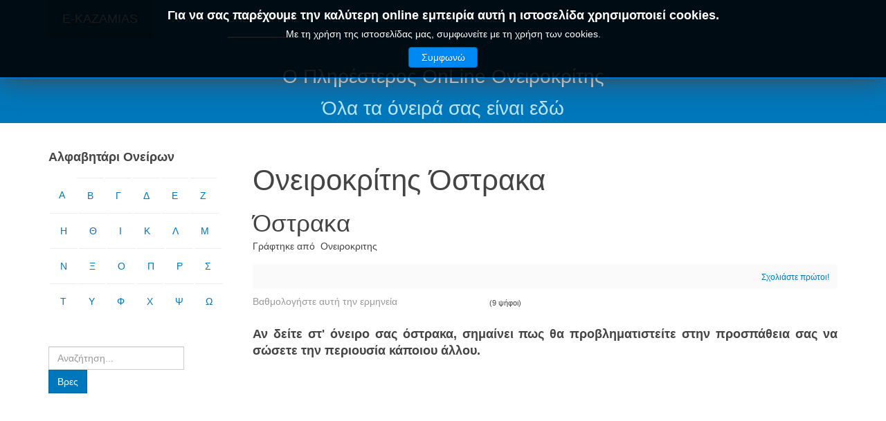

--- FILE ---
content_type: text/html; charset=utf-8
request_url: https://www.e-kazamias.gr/%CE%9F%CE%BD%CE%B5%CE%B9%CF%81%CE%BF%CE%BA%CF%81%CE%AF%CF%84%CE%B7%CF%82/%CE%9F/%CE%8C%CF%83%CF%84%CF%81%CE%B1%CE%BA%CE%B1.html
body_size: 12606
content:

<!DOCTYPE html>
<html prefix="og: http://ogp.me/ns#" lang="el-gr" dir="ltr"
	  class='com_k2 view-item itemid-201 j38 mm-hover '>
<head>
<!-- Google tag (gtag.js) -->
<script async src="https://www.googletagmanager.com/gtag/js?id=G-XXYXCV0CRE"></script>
<script>
  window.dataLayer = window.dataLayer || [];
  function gtag(){dataLayer.push(arguments);}
  gtag('js', new Date());

  gtag('config', 'G-XXYXCV0CRE');
</script>
	<base href="https://www.e-kazamias.gr/%CE%9F%CE%BD%CE%B5%CE%B9%CF%81%CE%BF%CE%BA%CF%81%CE%AF%CF%84%CE%B7%CF%82/%CE%9F/%CE%8C%CF%83%CF%84%CF%81%CE%B1%CE%BA%CE%B1.html" />
	<meta http-equiv="content-type" content="text/html; charset=utf-8" />
	<meta name="keywords" content="όστρακα,ονειροκρίτης,oneirokritis,καζαμίας" />
	
	<meta name="author" content="Ονειροκριτης" />
	<meta property="og:url" content="https://www.e-kazamias.gr/%CE%9F%CE%BD%CE%B5%CE%B9%CF%81%CE%BF%CE%BA%CF%81%CE%AF%CF%84%CE%B7%CF%82/%CE%9F/%CE%8C%CF%83%CF%84%CF%81%CE%B1%CE%BA%CE%B1.html" />
	<meta property="og:title" content="Όστρακα" />
	<meta property="og:type" content="article" />
	<meta property="og:description" content="Ονειροκρίτης Όστρακα - Όνειρο Όστρακα :  Αν δείτε στ' όνειρο σας όστρακα, σημαίνει πως θα προβληματιστείτε στην προσπάθεια σας να σώσετε" />
	<meta name="description" content="Ονειροκρίτης Όστρακα - Όνειρο Όστρακα :  Αν δείτε στ' όνειρο σας όστρακα, σημαίνει πως θα προβληματιστείτε στην προσπάθεια σας να σώσετε" />
	
	<title>Ονειροκρίτης  Όστρακα | Όνειρο  Όστρακα | e-Kazamias</title>
	<link href="/templates/purity_iii/favicon.ico" rel="shortcut icon" type="image/vnd.microsoft.icon" />
	<link href="/t3-assets/css/css-3bec2-39735.css" rel="stylesheet" type="text/css" media="all" attribs="[]" />
	<link href="https://cdnjs.cloudflare.com/ajax/libs/magnific-popup.js/1.1.0/magnific-popup.min.css" rel="stylesheet" type="text/css" />
	<link href="https://cdnjs.cloudflare.com/ajax/libs/simple-line-icons/2.4.1/css/simple-line-icons.min.css" rel="stylesheet" type="text/css" />
	<link href="/t3-assets/css/css-efbb1-44286.css" rel="stylesheet" type="text/css" media="all" attribs="[]" />
	<link href="/t3-assets/css/css-35948-08868.css" rel="stylesheet" type="text/css" media="all" attribs="[]" />
	<style type="text/css">

						/* K2 - Magnific Popup Overrides */
						.mfp-iframe-holder {padding:10px;}
						.mfp-iframe-holder .mfp-content {max-width:100%;width:100%;height:100%;}
						.mfp-iframe-scaler iframe {background:#fff;padding:10px;box-sizing:border-box;box-shadow:none;}
					
	</style>
	<script src="https://cdnjs.cloudflare.com/ajax/libs/magnific-popup.js/1.1.0/jquery.magnific-popup.min.js" type="text/javascript"></script>
	<script src="/media/k2/assets/js/k2.frontend.js?v=2.8.0&amp;sitepath=/" type="text/javascript"></script>
	<script src="https://www.google.com/recaptcha/api.js?onload=onK2RecaptchaLoaded&render=explicit" type="text/javascript"></script>
	<script src="/t3-assets/js/js-9c4bb-08868.js" type="text/javascript"></script>
	<script type="text/javascript">
function onK2RecaptchaLoaded(){grecaptcha.render("recaptcha", {"sitekey" : "6LcmgLwSAAAAACzzS_hkuPvz5GPjxY806BcQHg4O"});}jQuery(function($){ initTooltips(); $("body").on("subform-row-add", initTooltips); function initTooltips (event, container) { container = container || document;$(container).find(".hasTooltip").tooltip({"html": true,"container": "body"});} });
	jQuery(function ($) {
		initChosen();
		$("body").on("subform-row-add", initChosen);

		function initChosen(event, container)
		{
			container = container || document;
			$(container).find(".advancedSelect").chosen({"disable_search_threshold":10,"search_contains":true,"allow_single_deselect":true,"placeholder_text_multiple":"\u03a0\u03bb\u03b7\u03ba\u03c4\u03c1\u03bf\u03bb\u03bf\u03b3\u03ae\u03c3\u03c4\u03b5 \u03ae \u0395\u03c0\u03b9\u03bb\u03ad\u03be\u03c4\u03b5 \u03bc\u03b5\u03c1\u03b9\u03ba\u03ad\u03c2 \u03b5\u03c0\u03b9\u03bb\u03bf\u03b3\u03ad\u03c2","placeholder_text_single":"\u039a\u03ac\u03bd\u03c4\u03b5 \u03bc\u03b9\u03b1 \u03b5\u03c0\u03b9\u03bb\u03bf\u03b3\u03ae","no_results_text":"\u0394\u03b5\u03bd \u03b2\u03c1\u03ad\u03b8\u03b7\u03ba\u03b1\u03bd \u03b1\u03c0\u03bf\u03c4\u03b5\u03bb\u03ad\u03c3\u03bc\u03b1\u03c4\u03b1"});
		}
	});
	
jQuery(document).ready(function() {
	var value, searchword = jQuery('#mod-finder-searchword209');

		// Get the current value.
		value = searchword.val();

		// If the current value equals the default value, clear it.
		searchword.on('focus', function ()
		{
			var el = jQuery(this);

			if (el.val() === 'Αναζήτηση...')
			{
				el.val('');
			}
		});

		// If the current value is empty, set the previous value.
		searchword.on('blur', function ()
		{
			var el = jQuery(this);

			if (!el.val())
			{
				el.val(value);
			}
		});

		jQuery('#mod-finder-searchform209').on('submit', function (e)
		{
			e.stopPropagation();
			var advanced = jQuery('#mod-finder-advanced209');

			// Disable select boxes with no value selected.
			if (advanced.length)
			{
				advanced.find('select').each(function (index, el)
				{
					var el = jQuery(el);

					if (!el.val())
					{
						el.attr('disabled', 'disabled');
					}
				});
			}
		});
	var suggest = jQuery('#mod-finder-searchword209').autocomplete({
		serviceUrl: '/finder.html?format=json&amp;task=suggestions.suggest&amp;tmpl=component',
		paramName: 'q',
		minChars: 1,
		maxHeight: 400,
		width: 300,
		zIndex: 9999,
		deferRequestBy: 500
	});});
		jQuery(function($) {
			SqueezeBox.initialize({});
			SqueezeBox.assign($('a.jbcookies').get(), {
				parse: 'rel'
			});
		});

		window.jModalClose = function () {
			SqueezeBox.close();
		};
		
		// Add extra modal close functionality for tinyMCE-based editors
		document.onreadystatechange = function () {
			if (document.readyState == 'interactive' && typeof tinyMCE != 'undefined' && tinyMCE)
			{
				if (typeof window.jModalClose_no_tinyMCE === 'undefined')
				{	
					window.jModalClose_no_tinyMCE = typeof(jModalClose) == 'function'  ?  jModalClose  :  false;
					
					jModalClose = function () {
						if (window.jModalClose_no_tinyMCE) window.jModalClose_no_tinyMCE.apply(this, arguments);
						tinyMCE.activeEditor.windowManager.close();
					};
				}
		
				if (typeof window.SqueezeBoxClose_no_tinyMCE === 'undefined')
				{
					if (typeof(SqueezeBox) == 'undefined')  SqueezeBox = {};
					window.SqueezeBoxClose_no_tinyMCE = typeof(SqueezeBox.close) == 'function'  ?  SqueezeBox.close  :  false;
		
					SqueezeBox.close = function () {
						if (window.SqueezeBoxClose_no_tinyMCE)  window.SqueezeBoxClose_no_tinyMCE.apply(this, arguments);
						tinyMCE.activeEditor.windowManager.close();
					};
				}
			}
		};
		
	</script>

	
<!-- META FOR IOS & HANDHELD -->
	<meta name="viewport" content="width=device-width, initial-scale=1.0, maximum-scale=1.0, user-scalable=no"/>
	<style type="text/stylesheet">
		@-webkit-viewport   { width: device-width; }
		@-moz-viewport      { width: device-width; }
		@-ms-viewport       { width: device-width; }
		@-o-viewport        { width: device-width; }
		@viewport           { width: device-width; }
	</style>
	<script type="text/javascript">
		//<![CDATA[
		if (navigator.userAgent.match(/IEMobile\/10\.0/)) {
			var msViewportStyle = document.createElement("style");
			msViewportStyle.appendChild(
				document.createTextNode("@-ms-viewport{width:auto!important}")
			);
			document.getElementsByTagName("head")[0].appendChild(msViewportStyle);
		}
		//]]>
	</script>
<meta name="HandheldFriendly" content="true"/>
<meta name="apple-mobile-web-app-capable" content="YES"/>
<!-- //META FOR IOS & HANDHELD -->




<!-- Le HTML5 shim and media query for IE8 support -->
<!--[if lt IE 9]>
<script src="//html5shim.googlecode.com/svn/trunk/html5.js"></script>
<script type="text/javascript" src="/plugins/system/t3/base-bs3/js/respond.min.js"></script>
<![endif]-->

<!-- You can add Google Analytics here or use T3 Injection feature -->

<!--[if lt IE 9]>
<link rel="stylesheet" href="/templates/purity_iii/css/ie8.css" type="text/css" />
<![endif]-->

<!-- Google Analytics Classic snippet -->
<script type='text/javascript'>
  var _gaq = _gaq || [];
  _gaq.push(['_setAccount', 'UA-18013425-1']);
  
  _gaq.push(['_setCustomVar', 1, 'Page creation time and ram', '0', 3]);
  _gaq.push(['_setCustomVar', 2, 'Logged-in user', 'anonymous', 3]);
  
  _gaq.push(['_trackPageview']);

  (function() {
    var ga = document.createElement('script'); ga.type = 'text/javascript'; ga.async = true;
    ga.src = ('https:' == document.location.protocol ? 'https://ssl' : 'http://www') + '.google-analytics.com/ga.js';
    var s = document.getElementsByTagName('script')[0]; s.parentNode.insertBefore(ga, s);
  })();
</script>

</head>

<body>
<!-- Facebook SDK -->
<div id='fb-root'></div>
<script type='text/javascript'>

      // Load the SDK Asynchronously
      (function(d){
      var js, id = 'facebook-jssdk'; if (d.getElementById(id)) {return;}
      js = d.createElement('script'); js.id = id; js.async = true;
      js.src = '//connect.facebook.net/el_GR/all.js';
      d.getElementsByTagName('head')[0].appendChild(js);
    }(document));

</script>
<!-- End Facebook SDK -->


<div class="t3-wrapper"> <!-- Need this wrapper for off-canvas menu. Remove if you don't use of-canvas -->

  
<!-- MAIN NAVIGATION -->
<header id="t3-mainnav" class="wrap navbar navbar-default navbar-fixed-top t3-mainnav">

	<!-- OFF-CANVAS -->
		<!-- //OFF-CANVAS -->

	<div class="container">

		<!-- NAVBAR HEADER -->
		<div class="navbar-header">

			<!-- LOGO -->
			<div class="logo logo-text">
				<div class="logo-text">
					<a href="/" title="e-Kazamias">
						
												
						<span>e-Kazamias</span>
					</a>
				</div>
			</div>
			<!-- //LOGO -->

											<button type="button" class="navbar-toggle" data-toggle="collapse" data-target=".t3-navbar-collapse">
					<i class="fa fa-bars"></i>
				</button>
			
	    	    <!-- HEAD SEARCH -->
	    <div class="head-search">     
	      <!--googleoff: all-->
	<!-- Template Default bootstrap -->
	<div class="jb cookie top black blue ">
	    
		<!-- BG color -->
		<div class='jb cookie-bg black'></div>
	    
		<h2>Για να σας παρέχουμε την καλύτερη online εμπειρία αυτή η ιστοσελίδα χρησιμοποιεί cookies.</h2>
	     
		<p>Με τη χρήση της ιστοσελίδας μας, συμφωνείτε με τη χρήση των cookies.					</p>
	    
		<div class="btn btn-primary jb accept blue">Συμφωνώ</div>
	    
	</div>
	
	
<!--googleon: all-->


	
	<script type="text/javascript">
	    jQuery(document).ready(function () { 
		
			function setCookie(c_name,value,exdays)
			{
				var exdate=new Date();
				exdate.setDate(exdate.getDate() + exdays);
				var c_value=escape(value) + ((exdays==null) ? "" : "; expires="+exdate.toUTCString()) + "; path=/";
				document.cookie=c_name + "=" + c_value;
			}
			
			function readCookie(name) {
				var nameEQ = name + "=";
				var jb = document.cookie.split(';');
				for(var i=0;i < jb.length;i++) {
					var c = jb[i];
					while (c.charAt(0)==' ') c = c.substring(1,c.length);
						if (c.indexOf(nameEQ) == 0) return c.substring(nameEQ.length,c.length);
					}
				return null;
			}
		    
			var $jb_cookie = jQuery('.jb.cookie');
			var $jb_infoaccept = jQuery('.jb.accept');
			var jbcookies = readCookie('jbcookies');
	
			if(!(jbcookies == "yes")){
			
				$jb_cookie.delay(1000).slideDown('fast'); 
	
				$jb_infoaccept.click(function(){
					setCookie("jbcookies","yes",365);
					jQuery.post('https://www.e-kazamias.gr/', 'set_cookie=1', function(){});
					$jb_cookie.slideUp('slow');
				});
			} 
	    });
	</script>


	    </div>
	    <!-- //HEAD SEARCH -->
	    
		</div>
		<!-- //NAVBAR HEADER -->

		<!-- NAVBAR MAIN -->
				<nav class="t3-navbar-collapse navbar-collapse collapse"></nav>
		
		<nav class="t3-navbar navbar-collapse collapse">
			<div  class="t3-megamenu"  data-responsive="true">
<ul itemscope itemtype="http://www.schema.org/SiteNavigationElement" class="nav navbar-nav level0">
<li itemprop='name'  data-id="356" data-level="1">
<a itemprop='url' class=""  href="/"   data-target="#">Αρχική </a>

</li>
<li itemprop='name' class="active dropdown mega" data-id="146" data-level="1">
<a itemprop='url' class=" dropdown-toggle"  href="/Ονειροκρίτης.html"   data-target="#" data-toggle="dropdown">Ονειροκρίτης <em class="caret"></em></a>

<div class="nav-child dropdown-menu mega-dropdown-menu"  style="width: 400px"  data-width="400"><div class="mega-dropdown-inner">
<div class="row">
<div class="col-xs-2 mega-col-nav" data-width="2"><div class="mega-inner">
<ul itemscope itemtype="http://www.schema.org/SiteNavigationElement" class="mega-nav level1">
<li itemprop='name'  data-id="185" data-level="2">
<a itemprop='url' class=""  href="/Ονειροκρίτης/Α.html"   data-target="#">Α </a>

</li>
<li itemprop='name'  data-id="188" data-level="2">
<a itemprop='url' class=""  href="/Ονειροκρίτης/Β.html"   data-target="#">Β </a>

</li>
<li itemprop='name'  data-id="189" data-level="2">
<a itemprop='url' class=""  href="/Ονειροκρίτης/Γ.html"   data-target="#">Γ </a>

</li>
<li itemprop='name'  data-id="190" data-level="2">
<a itemprop='url' class=""  href="/Ονειροκρίτης/Δ.html"   data-target="#">Δ </a>

</li>
<li itemprop='name'  data-id="191" data-level="2">
<a itemprop='url' class=""  href="/Ονειροκρίτης/Ε.html"   data-target="#">Ε </a>

</li>
</ul>
</div></div>
<div class="col-xs-2 mega-col-nav" data-width="2"><div class="mega-inner">
<ul itemscope itemtype="http://www.schema.org/SiteNavigationElement" class="mega-nav level1">
<li itemprop='name'  data-id="192" data-level="2">
<a itemprop='url' class=""  href="/Ονειροκρίτης/Ζ.html"   data-target="#">Ζ </a>

</li>
<li itemprop='name'  data-id="193" data-level="2">
<a itemprop='url' class=""  href="/Ονειροκρίτης/Η.html"   data-target="#">Η </a>

</li>
<li itemprop='name'  data-id="194" data-level="2">
<a itemprop='url' class=""  href="/Ονειροκρίτης/Θ.html"   data-target="#">Θ </a>

</li>
<li itemprop='name'  data-id="195" data-level="2">
<a itemprop='url' class=""  href="/Ονειροκρίτης/Ι.html"   data-target="#">Ι </a>

</li>
<li itemprop='name'  data-id="196" data-level="2">
<a itemprop='url' class=""  href="/Ονειροκρίτης/Κ.html"   data-target="#">Κ </a>

</li>
</ul>
</div></div>
<div class="col-xs-2 mega-col-nav" data-width="2"><div class="mega-inner">
<ul itemscope itemtype="http://www.schema.org/SiteNavigationElement" class="mega-nav level1">
<li itemprop='name'  data-id="197" data-level="2">
<a itemprop='url' class=""  href="/Ονειροκρίτης/Λ.html"   data-target="#">Λ </a>

</li>
<li itemprop='name'  data-id="198" data-level="2">
<a itemprop='url' class=""  href="/Ονειροκρίτης/Μ.html"   data-target="#">Μ </a>

</li>
<li itemprop='name'  data-id="199" data-level="2">
<a itemprop='url' class=""  href="/Ονειροκρίτης/Ν.html"   data-target="#">Ν </a>

</li>
<li itemprop='name'  data-id="200" data-level="2">
<a itemprop='url' class=""  href="/Ονειροκρίτης/Ξ.html"   data-target="#">Ξ </a>

</li>
<li itemprop='name' class="current active" data-id="201" data-level="2">
<a itemprop='url' class=""  href="/Ονειροκρίτης/Ο.html"   data-target="#">Ο </a>

</li>
</ul>
</div></div>
<div class="col-xs-2 mega-col-nav" data-width="2"><div class="mega-inner">
<ul itemscope itemtype="http://www.schema.org/SiteNavigationElement" class="mega-nav level1">
<li itemprop='name'  data-id="202" data-level="2">
<a itemprop='url' class=""  href="/Ονειροκρίτης/Π.html"   data-target="#">Π </a>

</li>
<li itemprop='name'  data-id="203" data-level="2">
<a itemprop='url' class=""  href="/Ονειροκρίτης/Ρ.html"   data-target="#">Ρ </a>

</li>
<li itemprop='name'  data-id="204" data-level="2">
<a itemprop='url' class=""  href="/Ονειροκρίτης/Σ.html"   data-target="#">Σ </a>

</li>
<li itemprop='name'  data-id="205" data-level="2">
<a itemprop='url' class=""  href="/Ονειροκρίτης/Τ.html"   data-target="#">Τ </a>

</li>
<li itemprop='name'  data-id="206" data-level="2">
<a itemprop='url' class=""  href="/Ονειροκρίτης/Υ.html"   data-target="#">Υ </a>

</li>
</ul>
</div></div>
<div class="col-xs-2 mega-col-nav" data-width="2"><div class="mega-inner">
<ul itemscope itemtype="http://www.schema.org/SiteNavigationElement" class="mega-nav level1">
<li itemprop='name'  data-id="207" data-level="2">
<a itemprop='url' class=""  href="/Ονειροκρίτης/Φ.html"   data-target="#">Φ </a>

</li>
<li itemprop='name'  data-id="208" data-level="2">
<a itemprop='url' class=""  href="/Ονειροκρίτης/Χ.html"   data-target="#">Χ </a>

</li>
<li itemprop='name'  data-id="209" data-level="2">
<a itemprop='url' class=""  href="/Ονειροκρίτης/Ψ.html"   data-target="#">Ψ </a>

</li>
<li itemprop='name'  data-id="187" data-level="2">
<a itemprop='url' class=""  href="/Ονειροκρίτης/Ω.html"   data-target="#">Ω </a>

</li>
</ul>
</div></div>
</div>
</div></div>
</li>
<li itemprop='name' class="dropdown mega" data-id="657" data-level="1">
<a itemprop='url' class=" dropdown-toggle"  href="/ημερολόγιο.html"   data-target="#" data-toggle="dropdown">Εορτολόγιο<em class="caret"></em></a>

<div class="nav-child dropdown-menu mega-dropdown-menu"  style="width: 300px"  data-width="300"><div class="mega-dropdown-inner">
<div class="row">
<div class="col-xs-6 mega-col-nav" data-width="6"><div class="mega-inner">
<ul itemscope itemtype="http://www.schema.org/SiteNavigationElement" class="mega-nav level1">
<li itemprop='name'  data-id="658" data-level="2">
<a itemprop='url' class=""  href="/ημερολόγιο/ιανουάριος.html"   data-target="#">Ιανουάριος</a>

</li>
<li itemprop='name'  data-id="659" data-level="2">
<a itemprop='url' class=""  href="/ημερολόγιο/φεβρουάριος.html"   data-target="#">Φεβρουάριος</a>

</li>
<li itemprop='name'  data-id="660" data-level="2">
<a itemprop='url' class=""  href="/ημερολόγιο/μάρτιος.html"   data-target="#">Μάρτιος</a>

</li>
<li itemprop='name'  data-id="661" data-level="2">
<a itemprop='url' class=""  href="/ημερολόγιο/απρίλιος.html"   data-target="#">Απρίλιος</a>

</li>
<li itemprop='name'  data-id="662" data-level="2">
<a itemprop='url' class=""  href="/ημερολόγιο/μάιος.html"   data-target="#">Μάιος</a>

</li>
<li itemprop='name'  data-id="663" data-level="2">
<a itemprop='url' class=""  href="/ημερολόγιο/ιούνιος.html"   data-target="#">Ιούνιος</a>

</li>
</ul>
</div></div>
<div class="col-xs-6 mega-col-nav" data-width="6"><div class="mega-inner">
<ul itemscope itemtype="http://www.schema.org/SiteNavigationElement" class="mega-nav level1">
<li itemprop='name'  data-id="664" data-level="2">
<a itemprop='url' class=""  href="/ημερολόγιο/ιούλιος.html"   data-target="#">Ιούλιος</a>

</li>
<li itemprop='name'  data-id="665" data-level="2">
<a itemprop='url' class=""  href="/ημερολόγιο/αύγουστος.html"   data-target="#">Αύγουστος</a>

</li>
<li itemprop='name'  data-id="666" data-level="2">
<a itemprop='url' class=""  href="/ημερολόγιο/σεπτέμβριος.html"   data-target="#">Σεπτέμβριος</a>

</li>
<li itemprop='name'  data-id="667" data-level="2">
<a itemprop='url' class=""  href="/ημερολόγιο/οκτώβριος.html"   data-target="#">Οκτώβριος</a>

</li>
<li itemprop='name'  data-id="668" data-level="2">
<a itemprop='url' class=""  href="/ημερολόγιο/νοέμβριος.html"   data-target="#">Νοέμβριος</a>

</li>
<li itemprop='name'  data-id="669" data-level="2">
<a itemprop='url' class=""  href="/ημερολόγιο/δεκέμβριος.html"   data-target="#">Δεκέμβριος</a>

</li>
</ul>
</div></div>
</div>
<div class="row">
<div class="col-xs-6 mega-col-nav" data-width="6"><div class="mega-inner">
<ul itemscope itemtype="http://www.schema.org/SiteNavigationElement" class="mega-nav level1">
<li itemprop='name'  data-id="670" data-level="2">
<a itemprop='url' class=""  href="/ημερολόγιο/αργίες.html"   data-target="#">Αργίες</a>

</li>
</ul>
</div></div>
<div class="col-xs-6 mega-col-nav" data-width="6"><div class="mega-inner">
<ul itemscope itemtype="http://www.schema.org/SiteNavigationElement" class="mega-nav level1">
<li itemprop='name'  data-id="671" data-level="2">
<a itemprop='url' class=""  href="/ημερολόγιο/ψυχοσάββατα.html"   data-target="#">Ψυχοσάββατα</a>

</li>
</ul>
</div></div>
</div>
</div></div>
</li>
<li itemprop='name' class="dropdown mega" data-id="154" data-level="1">
<a itemprop='url' class=" dropdown-toggle"  href="/Εγκυκλοπαίδεια.html"   data-target="#" data-toggle="dropdown">Εγκυκλοπαίδεια <em class="caret"></em></a>

<div class="nav-child dropdown-menu mega-dropdown-menu"  ><div class="mega-dropdown-inner">
<div class="row">
<div class="col-xs-12 mega-col-nav" data-width="12"><div class="mega-inner">
<ul itemscope itemtype="http://www.schema.org/SiteNavigationElement" class="mega-nav level1">
<li itemprop='name'  data-id="159" data-level="2">
<a itemprop='url' class=""  href="/Εγκυκλοπαίδεια/Βότανα-και-υγεία.html"   data-target="#">Βότανα και υγεία </a>

</li>
</ul>
</div></div>
</div>
</div></div>
</li>
</ul>
</div>

		</nav>
    <!-- //NAVBAR MAIN -->

	</div>
</header>
<!-- //MAIN NAVIGATION -->


<div class="page-masthead">
	
			<div class="row-feature  row-feature-primary " id="Mod214"><div class="container"><div class="row row-feature-ct">
<div id="k2ModuleBox214" class="k2CustomCodeBlock  row-feature-primary">
	<div class="jumbotron jumbotron-primary masthead">
	<h3>Ο Πληρέστερος OnLine Ονειροκρίτης</h3>
<p>Όλα τα όνειρά σας είναι εδώ</p>
</div>

</div>
</div></div></div>
	</div>




  


  
<div id="t3-mainbody" class="container t3-mainbody">
	<div class="row">

		<!-- MAIN CONTENT -->
		<div id="t3-content" class="t3-content col-xs-12 col-sm-8 col-sm-push-4 col-md-9 col-md-push-3">
						<div id="system-message-container">
	</div>

						

<!-- Start K2 Item Layout -->
<span id="startOfPageId1479"></span>

<div id="k2Container" class="itemView">

	<!-- Plugins: BeforeDisplay -->
	
	<!-- K2 Plugins: K2BeforeDisplay -->
	
	<div class="itemHeader">

		
	        <!-- Item H1 title -->
      <h1>
      Ονειροκρίτης Όστρακα      </h1>
	  <!-- Item title -->
	  <h2 class="itemTitle">
			
	  	Όστρακα
	  	
	  </h2>
	  
				<!-- Item Author -->
		<span class="itemAuthor">
			Γράφτηκε από&nbsp;
						Ονειροκριτης					</span>
		
  </div>

  <!-- Plugins: AfterDisplayTitle -->
  
  <!-- K2 Plugins: K2AfterDisplayTitle -->
  
	  <div class="itemToolbar">
		<ul>
			
			
			
			
			
			
						<!-- Anchor link to comments below - if enabled -->
			<li>
														<a class="itemCommentsLink k2Anchor" href="/Ονειροκρίτης/Ο/Όστρακα.html#itemCommentsAnchor">
						Σχολιάστε πρώτοι!					</a>
												</li>
					</ul>
		<div class="clr"></div>
  </div>
	
		<!-- Item Rating -->
	<div class="itemRatingBlock">
		<span>Βαθμολογήστε αυτή την ερμηνεία</span>
		<div class="itemRatingForm">
			<ul class="itemRatingList">
				<li class="itemCurrentRating" id="itemCurrentRating1479" style="width:71.2%;"></li>
				<li><a href="#" data-id="1479" title="1 αστέρι στα 5" class="one-star">1</a></li>
				<li><a href="#" data-id="1479" title="2 αστέρια στα 5" class="two-stars">2</a></li>
				<li><a href="#" data-id="1479" title="3 αστέρια στα 5" class="three-stars">3</a></li>
				<li><a href="#" data-id="1479" title="4 αστέρια στα 5" class="four-stars">4</a></li>
				<li><a href="#" data-id="1479" title="5 αστέρια στα 5" class="five-stars">5</a></li>
			</ul>
			<div id="itemRatingLog1479" class="itemRatingLog">(9 ψήφοι)</div>
			<div class="clr"></div>
		</div>
		<div class="clr"></div>
	</div>
	
  <div class="itemBody">

	  <!-- Plugins: BeforeDisplayContent -->
	  
	  <!-- K2 Plugins: K2BeforeDisplayContent -->
	  
	  
	  	  	  <!-- Item introtext -->
	  <div class="itemIntroText">
	  	<p style="text-align: justify;">Αν δείτε στ' όνειρο σας όστρακα, σημαίνει πως θα προβληματιστείτε στην προσπάθεια σας να σώσετε την περιουσία κάποιου άλλου.</p>	  </div>
	  	  	  <!-- Item fulltext -->
	  <div class="itemFullText">
	  	<p><br>
<script async src="//pagead2.googlesyndication.com/pagead/js/adsbygoogle.js"></script>
<!-- Kaz. Ερμηνεία Autosize -->
<ins class="adsbygoogle"
     style="display:block"
     data-ad-client="ca-pub-7075063777255737"
     data-ad-slot="6965891635"
     data-ad-format="auto"></ins>
<script>
(adsbygoogle = window.adsbygoogle || []).push({});
</script></p>	  </div>
	  	  	  	  
		<div class="clr"></div>

	  
				<div class="itemContentFooter">

						<!-- Item Hits -->
			<span class="itemHits">
				Διαβάστηκε <b>5626</b> φορές			</span>
			
			
			<div class="clr"></div>
		</div>
						
	  <!-- Plugins: AfterDisplayContent -->
	  
	  <!-- K2 Plugins: K2AfterDisplayContent -->
	  
	  <div class="clr"></div>
  </div>

	
    <div class="itemLinks">

				<!-- Item category -->
		<div class="itemCategory">
			<span>Κατηγορία</span>
			<a href="/Ονειροκρίτης/Ο.html">Ο</a>
		</div>
		
	  
	  
		<div class="clr"></div>
  </div>
  
  
  
	
  
	<div class="clr"></div>

  
  
  
  <!-- Plugins: AfterDisplay -->
  
  <!-- K2 Plugins: K2AfterDisplay -->
  
    <!-- K2 Plugins: K2CommentsBlock -->
    
   <!-- Item comments -->
  <a name="itemCommentsAnchor" id="itemCommentsAnchor"></a>

  <div class="itemComments">

	  
	  
			  <!-- Item comments form -->
	  <div class="itemCommentsForm">
	  	
<h3>Προσθήκη σχολίου</h3>

<p class="itemCommentsFormNotes">
		Βεβαιωθείτε ότι στα πεδία που σημαίνονται με (*) έχετε εισάγει τις απαιτούμενες πληροφορίες.Βασικός HTML κώδικας επιτρέπεται.Όλα τα σχόλια δημοσιεύονται την επομένη μέρα της αποστολής (το αργότερο). Γράψτε το σχόλιο - όνειρο αναλυτικά. Παρακαλούμε προσπαθήστε να γράφετε με σωστή ορθογραφία. Ελέγχουμε το σχόλιο - όνειρό σας, πριν δημοσιευθεί, για την καταλληλότητά του. Ευχαριστούμε για την κατανόησή σας.	</p>

<form action="/index.php" method="post" id="comment-form" class="form-validate">
	<label class="formComment" for="commentText">Μήνυμα *</label>
	<textarea rows="20" cols="10" class="inputbox" onblur="if(this.value=='') this.value='πληκτρολογήστε το μήνυμά σας εδώ...';" onfocus="if(this.value=='πληκτρολογήστε το μήνυμά σας εδώ...') this.value='';" name="commentText" id="commentText">πληκτρολογήστε το μήνυμά σας εδώ...</textarea>

	<label class="formName" for="userName">Όνομα *</label>
	<input class="inputbox" type="text" name="userName" id="userName" value="εισάγετε το όνομά σας..." onblur="if(this.value=='') this.value='εισάγετε το όνομά σας...';" onfocus="if(this.value=='εισάγετε το όνομά σας...') this.value='';" />

	<label class="formEmail" for="commentEmail">E-mail *</label>
	<input class="inputbox" type="text" name="commentEmail" id="commentEmail" value="εισάγετε την διεύθυνση e-mail σας..." onblur="if(this.value=='') this.value='εισάγετε την διεύθυνση e-mail σας...';" onfocus="if(this.value=='εισάγετε την διεύθυνση e-mail σας...') this.value='';" />

	<label class="formUrl" for="commentURL">URL Ιστότοπου</label>
	<input class="inputbox" type="text" name="commentURL" id="commentURL" value="εισάγετε το URL της ιστοσελίδας σας..."  onblur="if(this.value=='') this.value='εισάγετε το URL της ιστοσελίδας σας...';" onfocus="if(this.value=='εισάγετε το URL της ιστοσελίδας σας...') this.value='';" />

		<label class="formRecaptcha">Αποκλεισμός Αυτοματισμών (Captcha)</label>
	<div id="recaptcha"></div>
	
	<input type="submit" class="button" id="submitCommentButton" value="Υποβολή σχολίου" />

	<span id="formLog"></span>

	<input type="hidden" name="option" value="com_k2" />
	<input type="hidden" name="view" value="item" />
	<input type="hidden" name="task" value="comment" />
	<input type="hidden" name="itemID" value="1479" />
	<input type="hidden" name="db6542fededb281271e705e2ceea00a9" value="1" /></form>
	  </div>
	  
	  
  </div>
  
		<div class="itemBackToTop">
		<a class="k2Anchor" href="/Ονειροκρίτης/Ο/Όστρακα.html#startOfPageId1479">
			επιστροφή στην κορυφή		</a>
	</div>
	
	<div class="clr"></div>
</div>
<!-- End K2 Item Layout -->

<!-- JoomlaWorks "K2" (v2.8.0) | Learn more about K2 at http://getk2.org -->


		</div>
		<!-- //MAIN CONTENT -->

		<!-- SIDEBAR LEFT -->
		<div class="t3-sidebar t3-sidebar-left col-xs-12 col-sm-4 col-sm-pull-8 col-md-3 col-md-pull-9 ">
			<div class="t3-module module " id="Mod185"><div class="module-inner"><h3 class="module-title "><span>Αλφαβητάρι Ονείρων</span></h3><div class="module-ct">

<div class="custom"  >
	<div class="glossary-nav">
<ul class="nav nav-pills">
<li><a title="Όνειρα από Α" href="/Ονειροκρίτης/Α.html">Α</a></li>
<li><a title="Όνειρα από Β" href="/Ονειροκρίτης/Β.html">Β</a></li>
<li><a title="Όνειρα από Γ" href="/Ονειροκρίτης/Γ.html">Γ</a></li>
<li><a title="Όνειρα από Δ" href="/Ονειροκρίτης/Δ.html">Δ</a></li>
<li><a title="Όνειρα από Ε" href="/Ονειροκρίτης/Ε.html">Ε</a></li>
<li><a title="Όνειρα από Ζ" href="/Ονειροκρίτης/Ζ.html">Ζ</a></li>
<li><a title="Όνειρα από Η" href="/Ονειροκρίτης/Η.html">Η</a></li>
<li><a title="Όνειρα από Θ" href="/Ονειροκρίτης/Θ.html">Θ</a></li>
<li><a title="Όνειρα από Ι" href="/Ονειροκρίτης/Ι.html">Ι</a></li>
<li><a title="Όνειρα από Κ" href="/Ονειροκρίτης/Κ.html">Κ</a></li>
<li><a title="Όνειρα από Λ" href="/Ονειροκρίτης/Λ.html">Λ</a></li>
<li><a title="Όνειρα από Μ" href="/Ονειροκρίτης/Μ.html">Μ</a></li>
<li><a title="Όνειρα από Ν" href="/Ονειροκρίτης/Ν.html">Ν</a></li>
<li><a title="Όνειρα από Ξ" href="/Ονειροκρίτης/Ξ.html">Ξ</a></li>
<li><a title="Όνειρα από Ο" href="/Ονειροκρίτης/Ο.html">Ο</a></li>
<li><a title="Όνειρα από Π" href="/Ονειροκρίτης/Π.html">Π</a></li>
<li><a title="Όνειρα από Ρ" href="/Ονειροκρίτης/Ρ.html">Ρ</a></li>
<li><a title="Όνειρα από Σ" href="/Ονειροκρίτης/Σ.html">Σ</a></li>
<li><a title="Όνειρα από Τ" href="/Ονειροκρίτης/Τ.html">Τ</a></li>
<li><a title="Όνειρα από Υ" href="/Ονειροκρίτης/Υ.html">Υ</a></li>
<li><a title="Όνειρα από Φ" href="/Ονειροκρίτης/Φ.html">Φ</a></li>
<li><a title="Όνειρα από Χ" href="/Ονειροκρίτης/Χ.html">Χ</a></li>
<li><a title="Όνειρα από Ψ" href="/Ονειροκρίτης/Ψ.html">Ψ</a></li>
<li><a title="Όνειρα από Ω" href="/Ονειροκρίτης/Ω.html">Ω</a></li>
</ul>
</div></div>
</div></div></div><div class="t3-module module " id="Mod209"><div class="module-inner"><div class="module-ct">
<form id="mod-finder-searchform209" action="/αναζήτηση.html?f=2" method="get" class="form-search">
	<div class="finder">
		<label for="mod-finder-searchword209" class="element-invisible finder">Βρες</label><input type="text" name="q" id="mod-finder-searchword209" class="search-query input-medium" size="20" value="" placeholder="Αναζήτηση..."/><button class="btn btn-primary hasTooltip  finder" type="submit" title="Πάμε"><span class="icon-search icon-white">Βρες</span></button>
						<input type="hidden" name="f" value="2" />	</div>
</form>
</div></div></div><div class="t3-module module " id="Mod199"><div class="module-inner"><div class="module-ct">
<div id="k2ModuleBox199" class="k2CustomCodeBlock">
	<script async src="//pagead2.googlesyndication.com/pagead/js/adsbygoogle.js"></script>
<!-- Kazamias 160x600 -->
<ins class="adsbygoogle"
     style="display:inline-block;width:160px;height:600px"
     data-ad-client="ca-pub-7075063777255737"
     data-ad-slot="6972237741"></ins>
<script>
(adsbygoogle = window.adsbygoogle || []).push({});
</script></div>
</div></div></div><div class="t3-module moduleextra Dream Info " id="Mod200"><div class="module-inner"><div class="module-ct">
<div id="k2ModuleBox200" class="k2CustomCodeBlock extra Dream Info">
	<h2>Αναζητήσατε</h2><p>Ονειροκριτης Οστρακα<br />Τι σημαίνουν τα όστρακα στο όνειρο;<br />Ο Ονειροκριτης μας περιλαμβάνει τις εγκυρότερες ερμηνείες ονείρων.<br /></p></div>
</div></div></div><div class="t3-module module " id="Mod182"><div class="module-inner"><div class="module-ct"><iframe src="//www.facebook.com/plugins/page.php?href=facebook.com/401779326518004&amp;width=240&amp;height=240&amp;adapt_container_width=true&amp;show_facepile=true&amp;show_posts=false&amp;hide_cover=false&amp;colorscheme=light&amp;" scrolling="no" frameborder="0" style="overflow:hidden;width:240px;height:240px; allowTransparency: true;"></iframe></div></div></div>
		</div>
		<!-- //SIDEBAR LEFT -->

	</div>
</div> 


  


  
<!-- NAV HELPER -->
<nav class="wrap t3-navhelper ">
	<div class="container">
		
<ol class="breadcrumb ">
	<li class="active">Βρίσκεστε εδώ: &#160;</li><li><a href="/" class="pathway">Αρχική</a><span class="divider"><img src="/templates/purity_iii/images/system/arrow.png" alt="" /></span></li><li><a href="/Ονειροκρίτης.html" class="pathway">Ονειροκρίτης</a><span class="divider"><img src="/templates/purity_iii/images/system/arrow.png" alt="" /></span></li><li><a href="/Ονειροκρίτης/Ο.html" class="pathway">Ο</a><span class="divider"><img src="/templates/purity_iii/images/system/arrow.png" alt="" /></span></li><li><span>Όστρακα</span></li></ol>

	</div>
</nav>
<!-- //NAV HELPER -->

  
<!-- BACK TOP TOP BUTTON -->
<div id="back-to-top" data-spy="affix" data-offset-top="300" class="back-to-top hidden-xs hidden-sm affix-top">
  <button class="btn btn-primary" title="Back to Top"><i class="fa fa-caret-up"></i></button>
</div>
<script type="text/javascript">
(function($) {
	// Back to top
	$('#back-to-top').on('click', function(){
		$("html, body").animate({scrollTop: 0}, 500);
		return false;
	});
    $(window).load(function(){
        // hide button to top if the document height not greater than window height*2;using window load for more accurate calculate.    
        if ((parseInt($(window).height())*2)>(parseInt($(document).height()))) {
            $('#back-to-top').hide();
        } 
    });
})(jQuery);
</script>
<!-- BACK TO TOP BUTTON -->

<!-- FOOTER -->
<footer id="t3-footer" class="wrap t3-footer">

			<!-- FOOTER SPOTLIGHT -->
		<div class="container hidden-xs">
				<!-- SPOTLIGHT -->
	<div class="t3-spotlight t3-footer-sl  row">
					<div class=" col-lg-2 col-md-2 col-sm-4 col-xs-6">
								<div class="t3-module module " id="Mod137"><div class="module-inner"><h3 class="module-title "><span>Ζώδια Προβλέψεις</span></h3><div class="module-ct">

<div class="custom"  >
	<p><a href="http://www.xn----ylbefiabzfr6bln8a2ef.gr/" rel="nofollow" target="_blank">Έγκυρες προβλέψεις από το www.ζωδια-προβλεψεις.gr</a></p>
<table border="0" cellpadding="5">
<tbody>
<tr>
<td>
<ul>
<li><a href="http://www.xn----ylbefiabzfr6bln8a2ef.gr/krios-oroskopio/krios-hmerisia-aries-day.html" rel="nofollow" target="_blank">Κριός</a></li>
<li><a href="http://www.xn----ylbefiabzfr6bln8a2ef.gr/tauros-oroskopio/hmerhsies-provlepseis.html" rel="nofollow" target="_blank">Ταύρος</a></li>
<li><a href="http://www.xn----ylbefiabzfr6bln8a2ef.gr/didymoi-oroskopio/hmerhsia-provlepsi.html" rel="nofollow" target="_blank">Δίδυμοι</a></li>
<li><a href="http://www.xn----ylbefiabzfr6bln8a2ef.gr/karkinos-oroskopio/hmerhsia-provlepsi.html" rel="nofollow" target="_blank">Καρκίνος</a></li>
<li><a href="http://www.xn----ylbefiabzfr6bln8a2ef.gr/leon-oroskopio/hmerhsia-provlepsi.html" rel="nofollow" target="_blank">Λέων</a></li>
<li><a href="http://www.xn----ylbefiabzfr6bln8a2ef.gr/parthenos-oroskopio/hmerhsia-provlepsi.html" rel="nofollow" target="_blank">Παρθένος</a></li>
</ul>
</td>
<td>
<ul>
<li><a href="http://www.xn----ylbefiabzfr6bln8a2ef.gr/zygos-oroskopio/hmerhsia-provlepsi.html" rel="nofollow" target="_blank">Ζυγός</a></li>
<li><a href="http://www.xn----ylbefiabzfr6bln8a2ef.gr/skorpios-oroskopio/hmerhsia-provlepsi.html" rel="nofollow" target="_blank">Σκορπιός</a></li>
<li><a href="http://www.xn----ylbefiabzfr6bln8a2ef.gr/toxotis-oroskopio/hmerhsia-provlepsi.html" rel="nofollow" target="_blank">Τοξότης</a></li>
<li><a href="http://www.xn----ylbefiabzfr6bln8a2ef.gr/aigokeros-oroskopio/hmerhsia-provlepsi.html" rel="nofollow" target="_blank">Αιγόκερως</a></li>
<li><a href="http://www.xn----ylbefiabzfr6bln8a2ef.gr/ydroxoos-oroskopio/hmerhsia-provlepsi.html" rel="nofollow" target="_blank">Υδροχόος</a></li>
<li><a href="http://www.xn----ylbefiabzfr6bln8a2ef.gr/ixtheis-oroskopio/hmerhsia-provlepsi.html" rel="nofollow" target="_blank">Ιχθείς</a></li>
</ul>
</td>
</tr>
</tbody>
</table></div>
</div></div></div>
							</div>
					<div class=" col-lg-2 col-md-2 col-sm-4 col-xs-6">
								<div class="t3-module module " id="Mod136"><div class="module-inner"><h3 class="module-title "><span>Φιλικά Sites</span></h3><div class="module-ct">

<div class="custom"  >
	<p><a title="Συνταγές με νου" href="http://www.xn-----b9bikb2cdhu8aejmm.gr" target="_blank">Συνταγές με νου</a><br />Συνταγές μαγειρικής έξυπνες και νόστιμες</p>
<p><a title="Ονειροκρίτης και Όραμα" href="http://www.oneirokriths-orama.gr" target="_blank">Ονειροκρίτης και Όραμα</a><br />Το νέο Site ερμηνείας ονείρων</p>
<p><a title="Ονειροκρίτης και Όνειρα" href="http://www.oneirokriths-oneira.gr" target="_blank">Ονειροκρίτης και Όνειρα</a><br />Ερμηνεία Ονείρων</p>
<p><a title="e-syntages" href="http://www.e-syntages.gr" rel="nofollow" target="_blank">E-Syntages</a><br />Για καλή επιτυχία και καλή σας όρεξη</p>
<p><a title="Διαλεχτές Συνταγές" href="http://www.syntages-dialextes.gr" rel="nofollow" target="_blank">Διαλεχτές Συνταγές</a><br />Σπιτικές, Νόστιμες και Πρωτότυπες</p>
<p><a title="Coolweb" href="http://www.coolweb.gr" target="_blank">Coolweb</a><br />Απλό... Κατανοητό... Συναρπαστικό...</p></div>
</div></div></div>
							</div>
					<div class=" col-lg-2 col-md-2 col-sm-4 col-xs-6">
								&nbsp;
							</div>
					<div class=" col-lg-2 col-md-2 col-sm-4 col-xs-6">
								<div class="t3-module module " id="Mod198"><div class="module-inner"><h3 class="module-title "><span>Εορτολόγιο 2024</span></h3><div class="module-ct">
<div id="k2ModuleBox198" class="k2ItemsBlock">

	
	  <ul>
        <li class="even">

      <!-- Plugins: BeforeDisplay -->
      
      <!-- K2 Plugins: K2BeforeDisplay -->
      
      
            <a class="moduleItemTitle" href="/ημερολόγιο/ιανουάριος.html">Ιανουάριος</a>
      
      
      <!-- Plugins: AfterDisplayTitle -->
      
      <!-- K2 Plugins: K2AfterDisplayTitle -->
      
      <!-- Plugins: BeforeDisplayContent -->
      
      <!-- K2 Plugins: K2BeforeDisplayContent -->
      
      
      
      <div class="clr"></div>

      
      <div class="clr"></div>

      <!-- Plugins: AfterDisplayContent -->
      
      <!-- K2 Plugins: K2AfterDisplayContent -->
      
      
      
      
      
			
			
			
      <!-- Plugins: AfterDisplay -->
      
      <!-- K2 Plugins: K2AfterDisplay -->
      
      <div class="clr"></div>
    </li>
        <li class="odd">

      <!-- Plugins: BeforeDisplay -->
      
      <!-- K2 Plugins: K2BeforeDisplay -->
      
      
            <a class="moduleItemTitle" href="/ημερολόγιο/φεβρουάριος.html">Φεβρουάριος</a>
      
      
      <!-- Plugins: AfterDisplayTitle -->
      
      <!-- K2 Plugins: K2AfterDisplayTitle -->
      
      <!-- Plugins: BeforeDisplayContent -->
      
      <!-- K2 Plugins: K2BeforeDisplayContent -->
      
      
      
      <div class="clr"></div>

      
      <div class="clr"></div>

      <!-- Plugins: AfterDisplayContent -->
      
      <!-- K2 Plugins: K2AfterDisplayContent -->
      
      
      
      
      
			
			
			
      <!-- Plugins: AfterDisplay -->
      
      <!-- K2 Plugins: K2AfterDisplay -->
      
      <div class="clr"></div>
    </li>
        <li class="even">

      <!-- Plugins: BeforeDisplay -->
      
      <!-- K2 Plugins: K2BeforeDisplay -->
      
      
            <a class="moduleItemTitle" href="/ημερολόγιο/μάρτιος.html">Μάρτιος</a>
      
      
      <!-- Plugins: AfterDisplayTitle -->
      
      <!-- K2 Plugins: K2AfterDisplayTitle -->
      
      <!-- Plugins: BeforeDisplayContent -->
      
      <!-- K2 Plugins: K2BeforeDisplayContent -->
      
      
      
      <div class="clr"></div>

      
      <div class="clr"></div>

      <!-- Plugins: AfterDisplayContent -->
      
      <!-- K2 Plugins: K2AfterDisplayContent -->
      
      
      
      
      
			
			
			
      <!-- Plugins: AfterDisplay -->
      
      <!-- K2 Plugins: K2AfterDisplay -->
      
      <div class="clr"></div>
    </li>
        <li class="odd">

      <!-- Plugins: BeforeDisplay -->
      
      <!-- K2 Plugins: K2BeforeDisplay -->
      
      
            <a class="moduleItemTitle" href="/ημερολόγιο/απρίλιος.html">Απρίλιος</a>
      
      
      <!-- Plugins: AfterDisplayTitle -->
      
      <!-- K2 Plugins: K2AfterDisplayTitle -->
      
      <!-- Plugins: BeforeDisplayContent -->
      
      <!-- K2 Plugins: K2BeforeDisplayContent -->
      
      
      
      <div class="clr"></div>

      
      <div class="clr"></div>

      <!-- Plugins: AfterDisplayContent -->
      
      <!-- K2 Plugins: K2AfterDisplayContent -->
      
      
      
      
      
			
			
			
      <!-- Plugins: AfterDisplay -->
      
      <!-- K2 Plugins: K2AfterDisplay -->
      
      <div class="clr"></div>
    </li>
        <li class="even">

      <!-- Plugins: BeforeDisplay -->
      
      <!-- K2 Plugins: K2BeforeDisplay -->
      
      
            <a class="moduleItemTitle" href="/ημερολόγιο/μάιος.html">Μάιος</a>
      
      
      <!-- Plugins: AfterDisplayTitle -->
      
      <!-- K2 Plugins: K2AfterDisplayTitle -->
      
      <!-- Plugins: BeforeDisplayContent -->
      
      <!-- K2 Plugins: K2BeforeDisplayContent -->
      
      
      
      <div class="clr"></div>

      
      <div class="clr"></div>

      <!-- Plugins: AfterDisplayContent -->
      
      <!-- K2 Plugins: K2AfterDisplayContent -->
      
      
      
      
      
			
			
			
      <!-- Plugins: AfterDisplay -->
      
      <!-- K2 Plugins: K2AfterDisplay -->
      
      <div class="clr"></div>
    </li>
        <li class="odd">

      <!-- Plugins: BeforeDisplay -->
      
      <!-- K2 Plugins: K2BeforeDisplay -->
      
      
            <a class="moduleItemTitle" href="/ημερολόγιο/ιούνιος.html">Ιούνιος</a>
      
      
      <!-- Plugins: AfterDisplayTitle -->
      
      <!-- K2 Plugins: K2AfterDisplayTitle -->
      
      <!-- Plugins: BeforeDisplayContent -->
      
      <!-- K2 Plugins: K2BeforeDisplayContent -->
      
      
      
      <div class="clr"></div>

      
      <div class="clr"></div>

      <!-- Plugins: AfterDisplayContent -->
      
      <!-- K2 Plugins: K2AfterDisplayContent -->
      
      
      
      
      
			
			
			
      <!-- Plugins: AfterDisplay -->
      
      <!-- K2 Plugins: K2AfterDisplay -->
      
      <div class="clr"></div>
    </li>
        <li class="even">

      <!-- Plugins: BeforeDisplay -->
      
      <!-- K2 Plugins: K2BeforeDisplay -->
      
      
            <a class="moduleItemTitle" href="/ημερολόγιο/ιούλιος.html">Ιούλιος</a>
      
      
      <!-- Plugins: AfterDisplayTitle -->
      
      <!-- K2 Plugins: K2AfterDisplayTitle -->
      
      <!-- Plugins: BeforeDisplayContent -->
      
      <!-- K2 Plugins: K2BeforeDisplayContent -->
      
      
      
      <div class="clr"></div>

      
      <div class="clr"></div>

      <!-- Plugins: AfterDisplayContent -->
      
      <!-- K2 Plugins: K2AfterDisplayContent -->
      
      
      
      
      
			
			
			
      <!-- Plugins: AfterDisplay -->
      
      <!-- K2 Plugins: K2AfterDisplay -->
      
      <div class="clr"></div>
    </li>
        <li class="odd">

      <!-- Plugins: BeforeDisplay -->
      
      <!-- K2 Plugins: K2BeforeDisplay -->
      
      
            <a class="moduleItemTitle" href="/ημερολόγιο/αύγουστος.html">Αύγουστος</a>
      
      
      <!-- Plugins: AfterDisplayTitle -->
      
      <!-- K2 Plugins: K2AfterDisplayTitle -->
      
      <!-- Plugins: BeforeDisplayContent -->
      
      <!-- K2 Plugins: K2BeforeDisplayContent -->
      
      
      
      <div class="clr"></div>

      
      <div class="clr"></div>

      <!-- Plugins: AfterDisplayContent -->
      
      <!-- K2 Plugins: K2AfterDisplayContent -->
      
      
      
      
      
			
			
			
      <!-- Plugins: AfterDisplay -->
      
      <!-- K2 Plugins: K2AfterDisplay -->
      
      <div class="clr"></div>
    </li>
        <li class="even">

      <!-- Plugins: BeforeDisplay -->
      
      <!-- K2 Plugins: K2BeforeDisplay -->
      
      
            <a class="moduleItemTitle" href="/ημερολόγιο/σεπτέμβριος.html">Σεπτέμβριος</a>
      
      
      <!-- Plugins: AfterDisplayTitle -->
      
      <!-- K2 Plugins: K2AfterDisplayTitle -->
      
      <!-- Plugins: BeforeDisplayContent -->
      
      <!-- K2 Plugins: K2BeforeDisplayContent -->
      
      
      
      <div class="clr"></div>

      
      <div class="clr"></div>

      <!-- Plugins: AfterDisplayContent -->
      
      <!-- K2 Plugins: K2AfterDisplayContent -->
      
      
      
      
      
			
			
			
      <!-- Plugins: AfterDisplay -->
      
      <!-- K2 Plugins: K2AfterDisplay -->
      
      <div class="clr"></div>
    </li>
        <li class="odd">

      <!-- Plugins: BeforeDisplay -->
      
      <!-- K2 Plugins: K2BeforeDisplay -->
      
      
            <a class="moduleItemTitle" href="/ημερολόγιο/οκτώβριος.html">Οκτώβριος</a>
      
      
      <!-- Plugins: AfterDisplayTitle -->
      
      <!-- K2 Plugins: K2AfterDisplayTitle -->
      
      <!-- Plugins: BeforeDisplayContent -->
      
      <!-- K2 Plugins: K2BeforeDisplayContent -->
      
      
      
      <div class="clr"></div>

      
      <div class="clr"></div>

      <!-- Plugins: AfterDisplayContent -->
      
      <!-- K2 Plugins: K2AfterDisplayContent -->
      
      
      
      
      
			
			
			
      <!-- Plugins: AfterDisplay -->
      
      <!-- K2 Plugins: K2AfterDisplay -->
      
      <div class="clr"></div>
    </li>
        <li class="even">

      <!-- Plugins: BeforeDisplay -->
      
      <!-- K2 Plugins: K2BeforeDisplay -->
      
      
            <a class="moduleItemTitle" href="/ημερολόγιο/νοέμβριος.html">Νοέμβριος</a>
      
      
      <!-- Plugins: AfterDisplayTitle -->
      
      <!-- K2 Plugins: K2AfterDisplayTitle -->
      
      <!-- Plugins: BeforeDisplayContent -->
      
      <!-- K2 Plugins: K2BeforeDisplayContent -->
      
      
      
      <div class="clr"></div>

      
      <div class="clr"></div>

      <!-- Plugins: AfterDisplayContent -->
      
      <!-- K2 Plugins: K2AfterDisplayContent -->
      
      
      
      
      
			
			
			
      <!-- Plugins: AfterDisplay -->
      
      <!-- K2 Plugins: K2AfterDisplay -->
      
      <div class="clr"></div>
    </li>
        <li class="odd lastItem">

      <!-- Plugins: BeforeDisplay -->
      
      <!-- K2 Plugins: K2BeforeDisplay -->
      
      
            <a class="moduleItemTitle" href="/ημερολόγιο/δεκέμβριος.html">Δεκέμβριος</a>
      
      
      <!-- Plugins: AfterDisplayTitle -->
      
      <!-- K2 Plugins: K2AfterDisplayTitle -->
      
      <!-- Plugins: BeforeDisplayContent -->
      
      <!-- K2 Plugins: K2BeforeDisplayContent -->
      
      
      
      <div class="clr"></div>

      
      <div class="clr"></div>

      <!-- Plugins: AfterDisplayContent -->
      
      <!-- K2 Plugins: K2AfterDisplayContent -->
      
      
      
      
      
			
			
			
      <!-- Plugins: AfterDisplay -->
      
      <!-- K2 Plugins: K2AfterDisplay -->
      
      <div class="clr"></div>
    </li>
        <li class="clearList"></li>
  </ul>
  
	
	
</div>
</div></div></div>
							</div>
					<div class=" col-lg-2 col-md-2 col-sm-4 col-xs-6">
								<div class="t3-module module " id="Mod123"><div class="module-inner"><h3 class="module-title "><span>Συντομεύσεις</span></h3><div class="module-ct"><ul class="nav nav-pills nav-stacked menu">
<li class="item-158"><a href="/χάρτης-ιστοτόπου.html" class="">Χάρτης Ιστοτόπου</a></li><li class="item-418"><a href="/αναζήτηση.html" class="">Αναζήτηση</a></li><li class="item-427"><a href="/Πρόγνωση-Καιρού/Ο-Καιρός.html" class="">Πρόγνωση Καιρού</a></li></ul>
</div></div></div>
							</div>
					<div class=" col-lg-2 col-md-2 col-sm-4 col-xs-6">
								&nbsp;
							</div>
			</div>
<!-- SPOTLIGHT -->
		</div>
		<!-- //FOOTER SPOTLIGHT -->
	
	<section class="t3-copyright">
		<div class="container">
			<div class="row">
				<div class="col-md-12 copyright ">
					<div class="module">
	<small>Copyright &#169; 2026 e-Kazamias. Με την επιφύλαξη παντός δικαιώματος.</small>
</div>

<div class="custom"  >
	<p> </p>
<p><strong>Ονειροκριτης Χρήσιμες Πληροφορίες</strong></p>
<p style="text-align: justify;">(Oneirokritis online)<br />Ο <strong>online ονειροκριτης</strong> και ο Καζαμίας περιέχει ερμηνείες για όνειρα όπως αυτές αναφέρονται σε διάφορες πηγές. Βασιζόμενοι στην πείρα που αιώνες τώρα υπάρχει πάνω στην ονειροκριτική σας δίνουμε τις καλύτερες ερμηνείες ονείρων. Σε καμία περίπτωση μην θεωρήσετε τις ερμηνείες αυτές αλάνθαστες, εξάλλου δεν είναι όλα τα όνειρα που βλέπουμε, κατά την διάρκεια του ύπνου μας, προφητικά. Ποτέ μην αφήσετε μια αρνητική ερμηνεία για κάποιο ονειρικό σύμβολο να σας χαλάσει την διάθεση. Μην στηρίζεστε στις ερμηνείες, θετικές ή αρνητικές, για να πάρετε οποιαδήποτε απόφαση.</p>
<p>ΟΝΕΙΡΟΚΡΙΤΗΣ ΟΝΕΙΡΑ : Δειτε ερμηνειες για τα ονειρα σας εδω | Ονειροκριτης &amp; Oneirokritis | Για ολα τα ονειρα σας ο Ονειροκριτης του καζαμια εχει την ερμηνεια.</p></div>

          <!--<small>
            <a href="http://twitter.github.io/bootstrap/" title="Bootstrap by Twitter" target="_blank">Bootstrap</a> is a front-end framework of Twitter, Inc. Code licensed under <a href="https://github.com/twbs/bootstrap/blob/master/LICENSE" title="MIT License" target="_blank">MIT License.</a>
          </small>
          <small>
            <a href="http://fortawesome.github.io/Font-Awesome/" target="_blank">Font Awesome</a> font licensed under <a href="http://scripts.sil.org/OFL">SIL OFL 1.1</a>.
          </small> -->
				</div>
							</div>
		</div>
	</section>

</footer>
<!-- //FOOTER -->

</div>

</body>

</html>

--- FILE ---
content_type: text/html; charset=utf-8
request_url: https://www.google.com/recaptcha/api2/anchor?ar=1&k=6LcmgLwSAAAAACzzS_hkuPvz5GPjxY806BcQHg4O&co=aHR0cHM6Ly93d3cuZS1rYXphbWlhcy5ncjo0NDM.&hl=en&v=PoyoqOPhxBO7pBk68S4YbpHZ&size=normal&anchor-ms=20000&execute-ms=30000&cb=cdl16n8pe2fj
body_size: 49279
content:
<!DOCTYPE HTML><html dir="ltr" lang="en"><head><meta http-equiv="Content-Type" content="text/html; charset=UTF-8">
<meta http-equiv="X-UA-Compatible" content="IE=edge">
<title>reCAPTCHA</title>
<style type="text/css">
/* cyrillic-ext */
@font-face {
  font-family: 'Roboto';
  font-style: normal;
  font-weight: 400;
  font-stretch: 100%;
  src: url(//fonts.gstatic.com/s/roboto/v48/KFO7CnqEu92Fr1ME7kSn66aGLdTylUAMa3GUBHMdazTgWw.woff2) format('woff2');
  unicode-range: U+0460-052F, U+1C80-1C8A, U+20B4, U+2DE0-2DFF, U+A640-A69F, U+FE2E-FE2F;
}
/* cyrillic */
@font-face {
  font-family: 'Roboto';
  font-style: normal;
  font-weight: 400;
  font-stretch: 100%;
  src: url(//fonts.gstatic.com/s/roboto/v48/KFO7CnqEu92Fr1ME7kSn66aGLdTylUAMa3iUBHMdazTgWw.woff2) format('woff2');
  unicode-range: U+0301, U+0400-045F, U+0490-0491, U+04B0-04B1, U+2116;
}
/* greek-ext */
@font-face {
  font-family: 'Roboto';
  font-style: normal;
  font-weight: 400;
  font-stretch: 100%;
  src: url(//fonts.gstatic.com/s/roboto/v48/KFO7CnqEu92Fr1ME7kSn66aGLdTylUAMa3CUBHMdazTgWw.woff2) format('woff2');
  unicode-range: U+1F00-1FFF;
}
/* greek */
@font-face {
  font-family: 'Roboto';
  font-style: normal;
  font-weight: 400;
  font-stretch: 100%;
  src: url(//fonts.gstatic.com/s/roboto/v48/KFO7CnqEu92Fr1ME7kSn66aGLdTylUAMa3-UBHMdazTgWw.woff2) format('woff2');
  unicode-range: U+0370-0377, U+037A-037F, U+0384-038A, U+038C, U+038E-03A1, U+03A3-03FF;
}
/* math */
@font-face {
  font-family: 'Roboto';
  font-style: normal;
  font-weight: 400;
  font-stretch: 100%;
  src: url(//fonts.gstatic.com/s/roboto/v48/KFO7CnqEu92Fr1ME7kSn66aGLdTylUAMawCUBHMdazTgWw.woff2) format('woff2');
  unicode-range: U+0302-0303, U+0305, U+0307-0308, U+0310, U+0312, U+0315, U+031A, U+0326-0327, U+032C, U+032F-0330, U+0332-0333, U+0338, U+033A, U+0346, U+034D, U+0391-03A1, U+03A3-03A9, U+03B1-03C9, U+03D1, U+03D5-03D6, U+03F0-03F1, U+03F4-03F5, U+2016-2017, U+2034-2038, U+203C, U+2040, U+2043, U+2047, U+2050, U+2057, U+205F, U+2070-2071, U+2074-208E, U+2090-209C, U+20D0-20DC, U+20E1, U+20E5-20EF, U+2100-2112, U+2114-2115, U+2117-2121, U+2123-214F, U+2190, U+2192, U+2194-21AE, U+21B0-21E5, U+21F1-21F2, U+21F4-2211, U+2213-2214, U+2216-22FF, U+2308-230B, U+2310, U+2319, U+231C-2321, U+2336-237A, U+237C, U+2395, U+239B-23B7, U+23D0, U+23DC-23E1, U+2474-2475, U+25AF, U+25B3, U+25B7, U+25BD, U+25C1, U+25CA, U+25CC, U+25FB, U+266D-266F, U+27C0-27FF, U+2900-2AFF, U+2B0E-2B11, U+2B30-2B4C, U+2BFE, U+3030, U+FF5B, U+FF5D, U+1D400-1D7FF, U+1EE00-1EEFF;
}
/* symbols */
@font-face {
  font-family: 'Roboto';
  font-style: normal;
  font-weight: 400;
  font-stretch: 100%;
  src: url(//fonts.gstatic.com/s/roboto/v48/KFO7CnqEu92Fr1ME7kSn66aGLdTylUAMaxKUBHMdazTgWw.woff2) format('woff2');
  unicode-range: U+0001-000C, U+000E-001F, U+007F-009F, U+20DD-20E0, U+20E2-20E4, U+2150-218F, U+2190, U+2192, U+2194-2199, U+21AF, U+21E6-21F0, U+21F3, U+2218-2219, U+2299, U+22C4-22C6, U+2300-243F, U+2440-244A, U+2460-24FF, U+25A0-27BF, U+2800-28FF, U+2921-2922, U+2981, U+29BF, U+29EB, U+2B00-2BFF, U+4DC0-4DFF, U+FFF9-FFFB, U+10140-1018E, U+10190-1019C, U+101A0, U+101D0-101FD, U+102E0-102FB, U+10E60-10E7E, U+1D2C0-1D2D3, U+1D2E0-1D37F, U+1F000-1F0FF, U+1F100-1F1AD, U+1F1E6-1F1FF, U+1F30D-1F30F, U+1F315, U+1F31C, U+1F31E, U+1F320-1F32C, U+1F336, U+1F378, U+1F37D, U+1F382, U+1F393-1F39F, U+1F3A7-1F3A8, U+1F3AC-1F3AF, U+1F3C2, U+1F3C4-1F3C6, U+1F3CA-1F3CE, U+1F3D4-1F3E0, U+1F3ED, U+1F3F1-1F3F3, U+1F3F5-1F3F7, U+1F408, U+1F415, U+1F41F, U+1F426, U+1F43F, U+1F441-1F442, U+1F444, U+1F446-1F449, U+1F44C-1F44E, U+1F453, U+1F46A, U+1F47D, U+1F4A3, U+1F4B0, U+1F4B3, U+1F4B9, U+1F4BB, U+1F4BF, U+1F4C8-1F4CB, U+1F4D6, U+1F4DA, U+1F4DF, U+1F4E3-1F4E6, U+1F4EA-1F4ED, U+1F4F7, U+1F4F9-1F4FB, U+1F4FD-1F4FE, U+1F503, U+1F507-1F50B, U+1F50D, U+1F512-1F513, U+1F53E-1F54A, U+1F54F-1F5FA, U+1F610, U+1F650-1F67F, U+1F687, U+1F68D, U+1F691, U+1F694, U+1F698, U+1F6AD, U+1F6B2, U+1F6B9-1F6BA, U+1F6BC, U+1F6C6-1F6CF, U+1F6D3-1F6D7, U+1F6E0-1F6EA, U+1F6F0-1F6F3, U+1F6F7-1F6FC, U+1F700-1F7FF, U+1F800-1F80B, U+1F810-1F847, U+1F850-1F859, U+1F860-1F887, U+1F890-1F8AD, U+1F8B0-1F8BB, U+1F8C0-1F8C1, U+1F900-1F90B, U+1F93B, U+1F946, U+1F984, U+1F996, U+1F9E9, U+1FA00-1FA6F, U+1FA70-1FA7C, U+1FA80-1FA89, U+1FA8F-1FAC6, U+1FACE-1FADC, U+1FADF-1FAE9, U+1FAF0-1FAF8, U+1FB00-1FBFF;
}
/* vietnamese */
@font-face {
  font-family: 'Roboto';
  font-style: normal;
  font-weight: 400;
  font-stretch: 100%;
  src: url(//fonts.gstatic.com/s/roboto/v48/KFO7CnqEu92Fr1ME7kSn66aGLdTylUAMa3OUBHMdazTgWw.woff2) format('woff2');
  unicode-range: U+0102-0103, U+0110-0111, U+0128-0129, U+0168-0169, U+01A0-01A1, U+01AF-01B0, U+0300-0301, U+0303-0304, U+0308-0309, U+0323, U+0329, U+1EA0-1EF9, U+20AB;
}
/* latin-ext */
@font-face {
  font-family: 'Roboto';
  font-style: normal;
  font-weight: 400;
  font-stretch: 100%;
  src: url(//fonts.gstatic.com/s/roboto/v48/KFO7CnqEu92Fr1ME7kSn66aGLdTylUAMa3KUBHMdazTgWw.woff2) format('woff2');
  unicode-range: U+0100-02BA, U+02BD-02C5, U+02C7-02CC, U+02CE-02D7, U+02DD-02FF, U+0304, U+0308, U+0329, U+1D00-1DBF, U+1E00-1E9F, U+1EF2-1EFF, U+2020, U+20A0-20AB, U+20AD-20C0, U+2113, U+2C60-2C7F, U+A720-A7FF;
}
/* latin */
@font-face {
  font-family: 'Roboto';
  font-style: normal;
  font-weight: 400;
  font-stretch: 100%;
  src: url(//fonts.gstatic.com/s/roboto/v48/KFO7CnqEu92Fr1ME7kSn66aGLdTylUAMa3yUBHMdazQ.woff2) format('woff2');
  unicode-range: U+0000-00FF, U+0131, U+0152-0153, U+02BB-02BC, U+02C6, U+02DA, U+02DC, U+0304, U+0308, U+0329, U+2000-206F, U+20AC, U+2122, U+2191, U+2193, U+2212, U+2215, U+FEFF, U+FFFD;
}
/* cyrillic-ext */
@font-face {
  font-family: 'Roboto';
  font-style: normal;
  font-weight: 500;
  font-stretch: 100%;
  src: url(//fonts.gstatic.com/s/roboto/v48/KFO7CnqEu92Fr1ME7kSn66aGLdTylUAMa3GUBHMdazTgWw.woff2) format('woff2');
  unicode-range: U+0460-052F, U+1C80-1C8A, U+20B4, U+2DE0-2DFF, U+A640-A69F, U+FE2E-FE2F;
}
/* cyrillic */
@font-face {
  font-family: 'Roboto';
  font-style: normal;
  font-weight: 500;
  font-stretch: 100%;
  src: url(//fonts.gstatic.com/s/roboto/v48/KFO7CnqEu92Fr1ME7kSn66aGLdTylUAMa3iUBHMdazTgWw.woff2) format('woff2');
  unicode-range: U+0301, U+0400-045F, U+0490-0491, U+04B0-04B1, U+2116;
}
/* greek-ext */
@font-face {
  font-family: 'Roboto';
  font-style: normal;
  font-weight: 500;
  font-stretch: 100%;
  src: url(//fonts.gstatic.com/s/roboto/v48/KFO7CnqEu92Fr1ME7kSn66aGLdTylUAMa3CUBHMdazTgWw.woff2) format('woff2');
  unicode-range: U+1F00-1FFF;
}
/* greek */
@font-face {
  font-family: 'Roboto';
  font-style: normal;
  font-weight: 500;
  font-stretch: 100%;
  src: url(//fonts.gstatic.com/s/roboto/v48/KFO7CnqEu92Fr1ME7kSn66aGLdTylUAMa3-UBHMdazTgWw.woff2) format('woff2');
  unicode-range: U+0370-0377, U+037A-037F, U+0384-038A, U+038C, U+038E-03A1, U+03A3-03FF;
}
/* math */
@font-face {
  font-family: 'Roboto';
  font-style: normal;
  font-weight: 500;
  font-stretch: 100%;
  src: url(//fonts.gstatic.com/s/roboto/v48/KFO7CnqEu92Fr1ME7kSn66aGLdTylUAMawCUBHMdazTgWw.woff2) format('woff2');
  unicode-range: U+0302-0303, U+0305, U+0307-0308, U+0310, U+0312, U+0315, U+031A, U+0326-0327, U+032C, U+032F-0330, U+0332-0333, U+0338, U+033A, U+0346, U+034D, U+0391-03A1, U+03A3-03A9, U+03B1-03C9, U+03D1, U+03D5-03D6, U+03F0-03F1, U+03F4-03F5, U+2016-2017, U+2034-2038, U+203C, U+2040, U+2043, U+2047, U+2050, U+2057, U+205F, U+2070-2071, U+2074-208E, U+2090-209C, U+20D0-20DC, U+20E1, U+20E5-20EF, U+2100-2112, U+2114-2115, U+2117-2121, U+2123-214F, U+2190, U+2192, U+2194-21AE, U+21B0-21E5, U+21F1-21F2, U+21F4-2211, U+2213-2214, U+2216-22FF, U+2308-230B, U+2310, U+2319, U+231C-2321, U+2336-237A, U+237C, U+2395, U+239B-23B7, U+23D0, U+23DC-23E1, U+2474-2475, U+25AF, U+25B3, U+25B7, U+25BD, U+25C1, U+25CA, U+25CC, U+25FB, U+266D-266F, U+27C0-27FF, U+2900-2AFF, U+2B0E-2B11, U+2B30-2B4C, U+2BFE, U+3030, U+FF5B, U+FF5D, U+1D400-1D7FF, U+1EE00-1EEFF;
}
/* symbols */
@font-face {
  font-family: 'Roboto';
  font-style: normal;
  font-weight: 500;
  font-stretch: 100%;
  src: url(//fonts.gstatic.com/s/roboto/v48/KFO7CnqEu92Fr1ME7kSn66aGLdTylUAMaxKUBHMdazTgWw.woff2) format('woff2');
  unicode-range: U+0001-000C, U+000E-001F, U+007F-009F, U+20DD-20E0, U+20E2-20E4, U+2150-218F, U+2190, U+2192, U+2194-2199, U+21AF, U+21E6-21F0, U+21F3, U+2218-2219, U+2299, U+22C4-22C6, U+2300-243F, U+2440-244A, U+2460-24FF, U+25A0-27BF, U+2800-28FF, U+2921-2922, U+2981, U+29BF, U+29EB, U+2B00-2BFF, U+4DC0-4DFF, U+FFF9-FFFB, U+10140-1018E, U+10190-1019C, U+101A0, U+101D0-101FD, U+102E0-102FB, U+10E60-10E7E, U+1D2C0-1D2D3, U+1D2E0-1D37F, U+1F000-1F0FF, U+1F100-1F1AD, U+1F1E6-1F1FF, U+1F30D-1F30F, U+1F315, U+1F31C, U+1F31E, U+1F320-1F32C, U+1F336, U+1F378, U+1F37D, U+1F382, U+1F393-1F39F, U+1F3A7-1F3A8, U+1F3AC-1F3AF, U+1F3C2, U+1F3C4-1F3C6, U+1F3CA-1F3CE, U+1F3D4-1F3E0, U+1F3ED, U+1F3F1-1F3F3, U+1F3F5-1F3F7, U+1F408, U+1F415, U+1F41F, U+1F426, U+1F43F, U+1F441-1F442, U+1F444, U+1F446-1F449, U+1F44C-1F44E, U+1F453, U+1F46A, U+1F47D, U+1F4A3, U+1F4B0, U+1F4B3, U+1F4B9, U+1F4BB, U+1F4BF, U+1F4C8-1F4CB, U+1F4D6, U+1F4DA, U+1F4DF, U+1F4E3-1F4E6, U+1F4EA-1F4ED, U+1F4F7, U+1F4F9-1F4FB, U+1F4FD-1F4FE, U+1F503, U+1F507-1F50B, U+1F50D, U+1F512-1F513, U+1F53E-1F54A, U+1F54F-1F5FA, U+1F610, U+1F650-1F67F, U+1F687, U+1F68D, U+1F691, U+1F694, U+1F698, U+1F6AD, U+1F6B2, U+1F6B9-1F6BA, U+1F6BC, U+1F6C6-1F6CF, U+1F6D3-1F6D7, U+1F6E0-1F6EA, U+1F6F0-1F6F3, U+1F6F7-1F6FC, U+1F700-1F7FF, U+1F800-1F80B, U+1F810-1F847, U+1F850-1F859, U+1F860-1F887, U+1F890-1F8AD, U+1F8B0-1F8BB, U+1F8C0-1F8C1, U+1F900-1F90B, U+1F93B, U+1F946, U+1F984, U+1F996, U+1F9E9, U+1FA00-1FA6F, U+1FA70-1FA7C, U+1FA80-1FA89, U+1FA8F-1FAC6, U+1FACE-1FADC, U+1FADF-1FAE9, U+1FAF0-1FAF8, U+1FB00-1FBFF;
}
/* vietnamese */
@font-face {
  font-family: 'Roboto';
  font-style: normal;
  font-weight: 500;
  font-stretch: 100%;
  src: url(//fonts.gstatic.com/s/roboto/v48/KFO7CnqEu92Fr1ME7kSn66aGLdTylUAMa3OUBHMdazTgWw.woff2) format('woff2');
  unicode-range: U+0102-0103, U+0110-0111, U+0128-0129, U+0168-0169, U+01A0-01A1, U+01AF-01B0, U+0300-0301, U+0303-0304, U+0308-0309, U+0323, U+0329, U+1EA0-1EF9, U+20AB;
}
/* latin-ext */
@font-face {
  font-family: 'Roboto';
  font-style: normal;
  font-weight: 500;
  font-stretch: 100%;
  src: url(//fonts.gstatic.com/s/roboto/v48/KFO7CnqEu92Fr1ME7kSn66aGLdTylUAMa3KUBHMdazTgWw.woff2) format('woff2');
  unicode-range: U+0100-02BA, U+02BD-02C5, U+02C7-02CC, U+02CE-02D7, U+02DD-02FF, U+0304, U+0308, U+0329, U+1D00-1DBF, U+1E00-1E9F, U+1EF2-1EFF, U+2020, U+20A0-20AB, U+20AD-20C0, U+2113, U+2C60-2C7F, U+A720-A7FF;
}
/* latin */
@font-face {
  font-family: 'Roboto';
  font-style: normal;
  font-weight: 500;
  font-stretch: 100%;
  src: url(//fonts.gstatic.com/s/roboto/v48/KFO7CnqEu92Fr1ME7kSn66aGLdTylUAMa3yUBHMdazQ.woff2) format('woff2');
  unicode-range: U+0000-00FF, U+0131, U+0152-0153, U+02BB-02BC, U+02C6, U+02DA, U+02DC, U+0304, U+0308, U+0329, U+2000-206F, U+20AC, U+2122, U+2191, U+2193, U+2212, U+2215, U+FEFF, U+FFFD;
}
/* cyrillic-ext */
@font-face {
  font-family: 'Roboto';
  font-style: normal;
  font-weight: 900;
  font-stretch: 100%;
  src: url(//fonts.gstatic.com/s/roboto/v48/KFO7CnqEu92Fr1ME7kSn66aGLdTylUAMa3GUBHMdazTgWw.woff2) format('woff2');
  unicode-range: U+0460-052F, U+1C80-1C8A, U+20B4, U+2DE0-2DFF, U+A640-A69F, U+FE2E-FE2F;
}
/* cyrillic */
@font-face {
  font-family: 'Roboto';
  font-style: normal;
  font-weight: 900;
  font-stretch: 100%;
  src: url(//fonts.gstatic.com/s/roboto/v48/KFO7CnqEu92Fr1ME7kSn66aGLdTylUAMa3iUBHMdazTgWw.woff2) format('woff2');
  unicode-range: U+0301, U+0400-045F, U+0490-0491, U+04B0-04B1, U+2116;
}
/* greek-ext */
@font-face {
  font-family: 'Roboto';
  font-style: normal;
  font-weight: 900;
  font-stretch: 100%;
  src: url(//fonts.gstatic.com/s/roboto/v48/KFO7CnqEu92Fr1ME7kSn66aGLdTylUAMa3CUBHMdazTgWw.woff2) format('woff2');
  unicode-range: U+1F00-1FFF;
}
/* greek */
@font-face {
  font-family: 'Roboto';
  font-style: normal;
  font-weight: 900;
  font-stretch: 100%;
  src: url(//fonts.gstatic.com/s/roboto/v48/KFO7CnqEu92Fr1ME7kSn66aGLdTylUAMa3-UBHMdazTgWw.woff2) format('woff2');
  unicode-range: U+0370-0377, U+037A-037F, U+0384-038A, U+038C, U+038E-03A1, U+03A3-03FF;
}
/* math */
@font-face {
  font-family: 'Roboto';
  font-style: normal;
  font-weight: 900;
  font-stretch: 100%;
  src: url(//fonts.gstatic.com/s/roboto/v48/KFO7CnqEu92Fr1ME7kSn66aGLdTylUAMawCUBHMdazTgWw.woff2) format('woff2');
  unicode-range: U+0302-0303, U+0305, U+0307-0308, U+0310, U+0312, U+0315, U+031A, U+0326-0327, U+032C, U+032F-0330, U+0332-0333, U+0338, U+033A, U+0346, U+034D, U+0391-03A1, U+03A3-03A9, U+03B1-03C9, U+03D1, U+03D5-03D6, U+03F0-03F1, U+03F4-03F5, U+2016-2017, U+2034-2038, U+203C, U+2040, U+2043, U+2047, U+2050, U+2057, U+205F, U+2070-2071, U+2074-208E, U+2090-209C, U+20D0-20DC, U+20E1, U+20E5-20EF, U+2100-2112, U+2114-2115, U+2117-2121, U+2123-214F, U+2190, U+2192, U+2194-21AE, U+21B0-21E5, U+21F1-21F2, U+21F4-2211, U+2213-2214, U+2216-22FF, U+2308-230B, U+2310, U+2319, U+231C-2321, U+2336-237A, U+237C, U+2395, U+239B-23B7, U+23D0, U+23DC-23E1, U+2474-2475, U+25AF, U+25B3, U+25B7, U+25BD, U+25C1, U+25CA, U+25CC, U+25FB, U+266D-266F, U+27C0-27FF, U+2900-2AFF, U+2B0E-2B11, U+2B30-2B4C, U+2BFE, U+3030, U+FF5B, U+FF5D, U+1D400-1D7FF, U+1EE00-1EEFF;
}
/* symbols */
@font-face {
  font-family: 'Roboto';
  font-style: normal;
  font-weight: 900;
  font-stretch: 100%;
  src: url(//fonts.gstatic.com/s/roboto/v48/KFO7CnqEu92Fr1ME7kSn66aGLdTylUAMaxKUBHMdazTgWw.woff2) format('woff2');
  unicode-range: U+0001-000C, U+000E-001F, U+007F-009F, U+20DD-20E0, U+20E2-20E4, U+2150-218F, U+2190, U+2192, U+2194-2199, U+21AF, U+21E6-21F0, U+21F3, U+2218-2219, U+2299, U+22C4-22C6, U+2300-243F, U+2440-244A, U+2460-24FF, U+25A0-27BF, U+2800-28FF, U+2921-2922, U+2981, U+29BF, U+29EB, U+2B00-2BFF, U+4DC0-4DFF, U+FFF9-FFFB, U+10140-1018E, U+10190-1019C, U+101A0, U+101D0-101FD, U+102E0-102FB, U+10E60-10E7E, U+1D2C0-1D2D3, U+1D2E0-1D37F, U+1F000-1F0FF, U+1F100-1F1AD, U+1F1E6-1F1FF, U+1F30D-1F30F, U+1F315, U+1F31C, U+1F31E, U+1F320-1F32C, U+1F336, U+1F378, U+1F37D, U+1F382, U+1F393-1F39F, U+1F3A7-1F3A8, U+1F3AC-1F3AF, U+1F3C2, U+1F3C4-1F3C6, U+1F3CA-1F3CE, U+1F3D4-1F3E0, U+1F3ED, U+1F3F1-1F3F3, U+1F3F5-1F3F7, U+1F408, U+1F415, U+1F41F, U+1F426, U+1F43F, U+1F441-1F442, U+1F444, U+1F446-1F449, U+1F44C-1F44E, U+1F453, U+1F46A, U+1F47D, U+1F4A3, U+1F4B0, U+1F4B3, U+1F4B9, U+1F4BB, U+1F4BF, U+1F4C8-1F4CB, U+1F4D6, U+1F4DA, U+1F4DF, U+1F4E3-1F4E6, U+1F4EA-1F4ED, U+1F4F7, U+1F4F9-1F4FB, U+1F4FD-1F4FE, U+1F503, U+1F507-1F50B, U+1F50D, U+1F512-1F513, U+1F53E-1F54A, U+1F54F-1F5FA, U+1F610, U+1F650-1F67F, U+1F687, U+1F68D, U+1F691, U+1F694, U+1F698, U+1F6AD, U+1F6B2, U+1F6B9-1F6BA, U+1F6BC, U+1F6C6-1F6CF, U+1F6D3-1F6D7, U+1F6E0-1F6EA, U+1F6F0-1F6F3, U+1F6F7-1F6FC, U+1F700-1F7FF, U+1F800-1F80B, U+1F810-1F847, U+1F850-1F859, U+1F860-1F887, U+1F890-1F8AD, U+1F8B0-1F8BB, U+1F8C0-1F8C1, U+1F900-1F90B, U+1F93B, U+1F946, U+1F984, U+1F996, U+1F9E9, U+1FA00-1FA6F, U+1FA70-1FA7C, U+1FA80-1FA89, U+1FA8F-1FAC6, U+1FACE-1FADC, U+1FADF-1FAE9, U+1FAF0-1FAF8, U+1FB00-1FBFF;
}
/* vietnamese */
@font-face {
  font-family: 'Roboto';
  font-style: normal;
  font-weight: 900;
  font-stretch: 100%;
  src: url(//fonts.gstatic.com/s/roboto/v48/KFO7CnqEu92Fr1ME7kSn66aGLdTylUAMa3OUBHMdazTgWw.woff2) format('woff2');
  unicode-range: U+0102-0103, U+0110-0111, U+0128-0129, U+0168-0169, U+01A0-01A1, U+01AF-01B0, U+0300-0301, U+0303-0304, U+0308-0309, U+0323, U+0329, U+1EA0-1EF9, U+20AB;
}
/* latin-ext */
@font-face {
  font-family: 'Roboto';
  font-style: normal;
  font-weight: 900;
  font-stretch: 100%;
  src: url(//fonts.gstatic.com/s/roboto/v48/KFO7CnqEu92Fr1ME7kSn66aGLdTylUAMa3KUBHMdazTgWw.woff2) format('woff2');
  unicode-range: U+0100-02BA, U+02BD-02C5, U+02C7-02CC, U+02CE-02D7, U+02DD-02FF, U+0304, U+0308, U+0329, U+1D00-1DBF, U+1E00-1E9F, U+1EF2-1EFF, U+2020, U+20A0-20AB, U+20AD-20C0, U+2113, U+2C60-2C7F, U+A720-A7FF;
}
/* latin */
@font-face {
  font-family: 'Roboto';
  font-style: normal;
  font-weight: 900;
  font-stretch: 100%;
  src: url(//fonts.gstatic.com/s/roboto/v48/KFO7CnqEu92Fr1ME7kSn66aGLdTylUAMa3yUBHMdazQ.woff2) format('woff2');
  unicode-range: U+0000-00FF, U+0131, U+0152-0153, U+02BB-02BC, U+02C6, U+02DA, U+02DC, U+0304, U+0308, U+0329, U+2000-206F, U+20AC, U+2122, U+2191, U+2193, U+2212, U+2215, U+FEFF, U+FFFD;
}

</style>
<link rel="stylesheet" type="text/css" href="https://www.gstatic.com/recaptcha/releases/PoyoqOPhxBO7pBk68S4YbpHZ/styles__ltr.css">
<script nonce="hOKFZ-oVn5knyRCB-SEv2w" type="text/javascript">window['__recaptcha_api'] = 'https://www.google.com/recaptcha/api2/';</script>
<script type="text/javascript" src="https://www.gstatic.com/recaptcha/releases/PoyoqOPhxBO7pBk68S4YbpHZ/recaptcha__en.js" nonce="hOKFZ-oVn5knyRCB-SEv2w">
      
    </script></head>
<body><div id="rc-anchor-alert" class="rc-anchor-alert"></div>
<input type="hidden" id="recaptcha-token" value="[base64]">
<script type="text/javascript" nonce="hOKFZ-oVn5knyRCB-SEv2w">
      recaptcha.anchor.Main.init("[\x22ainput\x22,[\x22bgdata\x22,\x22\x22,\[base64]/[base64]/MjU1Ong/[base64]/[base64]/[base64]/[base64]/[base64]/[base64]/[base64]/[base64]/[base64]/[base64]/[base64]/[base64]/[base64]/[base64]/[base64]\\u003d\x22,\[base64]\\u003d\\u003d\x22,\x22w6IsCG0dOSx0wpXCojQRcX7CsXU1OsKVWAwGOUh2RQ91BcOpw4bCqcK/w6tsw7E0bcKmNcOvwrVBwrHDpcOeLgwTEjnDjcO6w4JKZcO9wqXCmEZcw4TDpxHCq8KDFsKFw61OHkM5EjtNwrVSZALDtMKnOcOmT8KCdsKkwoHDr8OYeGhTChHCh8OMUX/CokXDnwA4w5JbCMOiwptHw4rClW5xw7HDrMK6wrZUDsK+wpnCk3TDlsK9w7ZtBjQFwrTCm8O6wrPCkTg3WW8uKWPCocKMwrHCqMO0wrdKw7IYw5TChMOJw4dWd0/Cul/[base64]/[base64]/DsMOgwr7CqELDtnLCuWtgTMOxeMKuwolxPH/CinR1w5h6wr/CvCdgwoPCsDDDn0EBWTzDlTPDjzZFw4gxbcK5CcKSLU7DssOXwpHCv8K4wrnDgcOjPcKrasO9wpN+wp3DiMKywpITwoPDlsKJBkXCgQk/wqrDqxDCv2LCisK0wrMMwrrComTCrS9YJcOUw43ChsOeFirCjsOXwpkAw4jChhjCl8OEfMOXwqrDgsKswr0/AsOEAcO8w6fDqgnCksOiwq/Cg3TDgTg9b8O4ScKwWcKhw5gFwoXDoicRPMO2w4nCn0c+G8OtworDu8OQHMKNw53DlsOzw51panlswooHNsKNw5rDsiYKwqvDnmzCswLDtsKMw4MPZ8KNwqVSJil/w53DpE1KTWU2TcKXUcO7dBTChk3CgmsrNwsUw7jCg1IJI8KrNcO1ZDTDj05TF8KHw7MscsOPwqVyVsKhwrTCg2U3Ql9WHDsNO8KSw7TDrsKffMKsw5lvw7vCvDTCkihNw5/CiFDCjsKWwrgdwrHDmnPCjFJvwpguw7TDvCAow4MOw5XCrHjCjAFUKUp2ZShcwqbCtsO/dcKDbTgiS8ObwqHCuMOgw5fCvsOlwpwhGy/[base64]/Di8Kkw4YENynDvRYjw75Lw7TCmRtEZ8KAdTV3wp5BM8Kxw5Qxw6bCpnMdwobDu8OcMjLDuS7Dh2JAw54gIcKEw6whwo/[base64]/LyhXYsKcw59hw6RxwodWUQIHYMOswr1pw4HDl8OWI8O6JV5lWsOBOzRFVm3Dl8KIJsKWF8OTQcOZw7rCr8OVwrcAw5AIwqHCgHZELBxSw4LCj8O8w6tCwqA1QlR1w7PCrn3CqsOqOEDCmsOsw4vCujfCl1PDmMKtLsOvScO8TsKLwoRMwoR6OlXCk8O/YcOxUwh/XMOGDMKDw6XDpMODw65DQkzCtMObwrtJasKWw7HDmXXDi0FnwqgFw7QHwpfCkBRnw5bDsU7Ds8OpaXUkGEQBw4XDhWwNw7huEBkfXw1DwqlCw53CoTDDrA7CtXlBw7oOwrYxw4RFYcKNCX/DpG3DucKQwrxrOkdSwqHChgsHcMOAS8KJCsOfFUYBDsK8CyB9woQFwpVabcKgwrHCp8KMZ8OUw4jDgkhfGHfCr1rDkMKvSE/[base64]/CtxbCoFBnMcODUAQ8wpZJw5l4wq/[base64]/ClcOpw65NG8Oww7c2VsKtwqFlwrMTIHPCucKVC8OqU8O+wqbDtMOWw6YufWcAw4nDrn8YX0vCi8OlFTxqwrLDr8KCwqxfZcOqKHlhRsK0OMOQwp/[base64]/w7dQVQbCuwwSw7JMZsOSwpRaNsO1wpdSw6ZdSsOfR0oWesKsFsO2JxsUw7IiV1HDusKMEMOuw7bDsxvDkj/CnMOkw5vDhkd2VMONw6XCkcOlYMOkwq1RwoHDl8KTasKwWsObw6DDhcKuGhcDw7s/G8KrRsO7wrPDrMOkDyd5VsKvSsOzw7sAwpnDosO/[base64]/Dol7CqV7DqUBNwr/CrxzCtcOBJcOUCWVQEWrCv8KswqV7w7Jbw5lJw57DnsKEbsKxUsOew7R3WzZNXsO/TncWwrIGHBAUwoYQwrRpSwBCDAVXwr3DnSXDgSrDo8OowpoFw63CmTXDr8OlQVvDultRwrrCuTBreCrDuA1Ow4PDq148w5TDpcOxw5bDmCDCmjbCmVBAfBYcw4zCqTQ/wqDCmMO/[base64]/fGTDi0jChTLDogvCkcOsFsOJW8Oiw63CtMK4Qz/CtsKiw5w2YH3CpcOJfMONA8KEf8OsQmXCoSrDsyPDnSFDJEURRlZ9wq0iw6fDmhHDqcKoQnQ7NSfDqcKyw5Ucw6JyVC/CjcOqwoXDvcOcw7DChirDgMKJw60kwonDg8Kmw6ZjFA7DmcOORsOcOcOnbcKmEsOwX8OHdkF9OxzCqGXCp8OzQEbCuMKiwrLCsMO2w73DvT/Coz4Ww43DhlkPfCPDvVoUwqnCukTDvx0HYirDpwZ3KcKFw6YlBFjCpcOYAsOMwpLDi8KAwp3CqcKBwooMwp0fwrHCkyE0M0c3LsK/wrBOw7NvwoUwwqLCk8OgAMKIC8O+XhhCfHFawpQBNMO9AMO+D8O8w4dywoAmw7vDtkteT8OZw6bDisOJwqwGwqvClH/DpMO/[base64]/[base64]/CqMOrbXl0w5Ebw6LDusKKelYoDsOXwrsZBMKCPSYNw43DisOcwoZ+QcO7aMOCwokfw4guSsOXw643w6HCuMOyCUnCs8KDw59kwpNpw6TCoMKmdmdLBcOLAcKCO07DiCbDvMKRwqwmwq9rwp/Cj1EHT0TCssKMwobCqcK6w7vCgw8eNkQIw6gTw4zCvh5pL0PCv0rDrsOcw4LDiy/CkMOuOXvCk8KgZjDDicOmw4EYecOXwq3Dhk3DpcKjH8KNecKLwpzDjErCsMKXQcOMwq/[base64]/DuMO2woU6FcKieMOxOEAQUsO/w4fCusKYw4Mewp/DlRHCmMOCAyjDncK8QF19wqrDjMKGwrhFw4DCnzDDn8OTw6FEwoPCrMKiKsOGw6g+YR9RCmvDsMKwGsKMwqnCsXfDm8K5wrLCjsK8w7LDoTQnBhDDjRDCoFEhHE5nwogscMKzJlcQw7/CiQ7DtnPCr8K/IsOvw6BjesObwpPDp0PCuwgcw6rChcOhenkDwqrDsV5wZMO3EEzDjcORBcOiwr07wqIMwoI5w4DDowHChcO/w4R9w5LDn8Otw4kJWS/CvnvCusOfw7hEwrPCi0LChsOHwqTDpiF9fcKMwpJlw5waw6xMTWbDvDFTXT/CqMO3wr7CvGtkwoYYw7wGwoDCksOeRMK3EnPDnsO0w5nCgcKqAMOZNwTDijMZSsKCBU9rw7LDvHnDo8OowrBhORwCwpQ2w63CksOYwpvDicKqwqsfIcOQw60awonDqsO2HcKowrBde1TChTHCisOMworDmgQFwpx2b8OhwpvDlcKFcMKfw7xzw4zCsAB3GzRQXnctY2/CuMOJwrlyWnLDt8OQMQXCnFhLwqHDtcKhwo7DkMK0HBxnBAR6KUgNalTCvMObIAoBw5XDnwrDvMOdFn93w6IswpUZwr3CisKKw4V3TV8UJcOUaTcYw4gEOcKtOAPCusOLw4tIwqTDk8OcacKcwpnCgVfCtnl4w5HDmMOXw6XCs1nDusO/w4LCgcOBUcOnMMKpZ8OcwrXDmsOMCcKCw6zChcOXwrcdTwfDplbDkVlJw7hQAsOtwo4nJcOkw4NzdcKUCMK2w6wOw7g4BznChMKWHD/DjwHCuULCjMK2LsOCwp0Vwq/[base64]/w77DtloaVMKPGXRidS/DtsOKw7PCjsOcTcO/Jk0/[base64]/CuncZw40Kw5/DhsK/wqYfYGXDlsKdVR5+UCFowrF1N0zCu8O7eMKMBHgTwrphwrFMJMKWUcOmw5LDjcKfw7rDliAkRMKfGWfCuUVYFxMEwohiSmEGVcONFmZeR0tOZj9uSAMpP8OeNDBww7HDjlfDlsK5w5VKw5bCpgXCol4seMKMw7HCkUA/LcKja2LCiMOswoBRw5nCim4MwpbClsO8w6rCp8OePcOHwoHDhlcwLMOhwo1mwrQPwqYnKREgAW4LMcK4wr3DjcKlHMOIw7XCo3F7w47CigI3w6xUw4gcw5YMa8OhGMOCwrEkbcOjwos8YCJYwowSDmNlw6saBcKkwp/ClBvDscKAw6jCi2nCq3/Cl8K/[base64]/DoDrCq1QUazFQR2s0woHDsB3DhBLDisKgKUzDv1rDvnfCjE7Ci8KOwp5Qw4k5Yhsjw7bClgwAw67Dt8KEwpnDh0w5w7PDlnI2bGlfw7k0HcKnwq7CokXChVrDkMOJw6ocwqZIYcO4w7nClD9pw4dzAnc/[base64]/wogfw4zCrEQeFMKVwqZgBcOHwpYET3ESw7LDgsObOMKpwonCl8K0H8KRBCzDvMO0wrdwwrHDksKjw7nDt8K3AcOvAx97w7YOZ8KpbMOqMAwewrpzEz3DgxcNKXl4w53CscK2w6cjwprDmMKgakXCjH/Ch8KAMsKuw7TCqkfDlMOjNMOXRcONT34nw4J+S8ONFcO7PcOsw4TCogzCv8KEwow8fsOeK3jCoWBNwooNF8K7PSBdacObwrIBb1/CojbDjnPCsy/DlWRGwpgRw4zDnz3ChSQPwoxtw5rCskvDhsOEUBvCrG/CiMO/wpjDvcKJDUvDrcKhwqcNwrPDvcKBw7nDhDkOFRwDw5luwr8yESPCuwQRw4jCpMOyDHAMWMK7wrXCrXo/[base64]/cCzCo8OaR2VoSCs0wqReCAQKfMOdR15/AFAdCwk5HsOXbsKsPMKeM8KlwrYJM8OgGMOHfmnDtMOZJyzClzrDgsOPRMOqUmBcV8KNRjXCoMOFTMOAw559QMOiaUjCsCI4R8KDwqvDhlPDm8O+FyACHTbCiShzw5gcfcK/[base64]/w7fCrsKpworCuMOqfsKyw6/CgMOOw43CiMK+w6Udw5RtTjg+NsKqw5nDp8OsMEl8PAMFw44NPjvCrcO3GcOUw7rCoMOIw7/DoMOOAcOMDSDDmMKKXMOrHDjCrsK8wr9+w5PDvsO/w63DpzLCqXPCgMOOYH3DkXLDqQxiwp/Cl8K2w7kmwpTDjcK+G8K9w77Ct8OZwp9lUcKAw4PDgEXDuUbDri/DhyTDocOzecKVwoXDnsOvwpPDmMKbw6XDjWzDo8OgPcOUVjbCmMOtCMOGwpBZJEVeU8OnVsKncT8IdEHDm8KTwrTCosOSwq0uw5kkGBbDgSnCh0PCqcO7wqDDhg4Rw59PD2UEw7PDtijDryF/WFfDsRtPw47DnwbCjsK7wq3DqCzCq8Osw7psw7UrwrRDwpvDk8OWworChz5pITJ7UyoVwpTDmcO9wp/CisK7wqrDmkDCs0sObRl7AsKjOl/DqxMdw7fDm8KbdsOYwooAQsKWwovCvcOKwpElw7/CuMOIwrDDuMOkE8KobDDCssKDw5jCpCTDvjjDrsKFw6bDuiMPwr0yw6tPwofDhcO/WClERRrDqsKsLAvCqsKzw4fDpGE8w6HDtn7DjsKqwq/[base64]/Co3/Cl0jCg0TCqSJBwpdGw6LDl0rDgBwlBcKTYMKxw71Lw79rMj/CtRhmwqRTGsO7Ey1Fw4EFwrRUwoNPw7zDgcOSw6fDgcKLw6AMw79ww5TDocKCdhnClsOyGcOnw6RNZsKOciY0w6NewpfDk8K+IAJ6wo44w5XChnxIw5V+JQcFCsKyAC7CuMOtwr/[base64]/[base64]/DlyLCpDEVw4RLwqvDvMKtwpEKQ8KXw6lUwq9fMwI8w4prKXMZw6/DsSrDmMOFJMOaHcOlClQyRgh0woHCisKzwoNiWsOiwoE/w5lKw6zCosOEDwhuL3zCucO7woLCll7Cs8KNSMK3EcKZAzrCl8OtPcOgG8KCdx/Digs+Sl7CoMOcKsKjw6/Dl8K/IMOUw4INw6IEwrHCkClXWizDgUfCjzp1MsO7SsKhVsO2F8KYNcKGwpsrw4DDsw7Ct8OVBMOlwoHCvX/CocOnw5USUmcUw5kdwqvCtSfDvzLDtjgHS8OuOcO4w41EHsKPwrpibW7DmHcswp3DrDDDnEtwVTDDpMKCEcOyPcOwwoMaw7INesO/EmNcw57Dm8OYw7LCn8KFNXN5McOUccK6w4rDusOiAsKdFsKgwoN+OMOCcMOxZsONMsOgeMOiworCkilqwrNdVMKzfVUKPcKZwqDCkR7CuAFIw5rCqHLCt8KTw5rDrC/ClsOswqDDk8K0esO3Cy7Ch8KXLcOuCjoTB2Z4XVjClVhOwqfCuSjDjDTClsO3NsK0emQHdDzDv8KBwogRWj/CrMODwoHDusO+w4oNOsKYwp1oacO9LMO2CMKpw7jDj8KzcG3CkgwPNl4IwrEZR8O1AB5jYsOgwrjCrcOUw6F2OMO0woTDjBUkwrDDnsOVw7nDo8KPwpVow6HDhg/CsU7Ci8KYwrfDo8Ouw5PChcKKwqvCmcODGFM1RsOSw6YZwpU3eV/[base64]/CmCA/wozDtQpNNcOIOAdhTMKiN2E6w5wVw7A+cgbDhlfDlsOow5dqwqrDisOTwo4Fw7dxwrZwwoPCm8OuPsOsNAtmOwLCkcOUwrcrwr/[base64]/CtsKrPjd2wpvDnkdTwpoMw4LCsA3CvyjCqgDDn8OYS8K6wqBDwo8QwqsuIMO0w7bCoWwFKMO3L2HDgWjDhMOmNTHDkD1dYR1uZcKjNw4jwqMpwqbCrFZpw77Ds8Kww5vCgQ8fCsKlwrTDusODwrd9wqoBU0ISa33CrB/Do3LDlXjCmMOHL8OmwqHCrifCqGRew4o9JcOtB07CnMOfw6XCk8KXBsKldyZGwrlCwooKw7NJwqxcbcObJF4/NS4mVcKLOwXCv8KAwrsewpvDih49wpoVwpkDwrt2bmlNGGooF8OCVyHChyrDgsOuWlRxwoHDscOVw7QGwqrDsHIdaSdtw6fCjMOeTMKiK8KRw6Z/EmfCjzvCo0RBwppPNsKJw7DDscKpK8KkG3XDiMOLTMOYJMKZK0zCscOqw7/DvQfDuRBowogrVMKywoACwrPCkMOnDjvDnMOew4JSaC0Hw6Q+bTt2w69dXcOHwq/Dk8OLdW5lBF3DpcKDw4XDgWHCs8OFCMKOK2/DgcKdCFTClDVNJA5DS8KVwrnDgsKWwrLDpjUacsKwKWvDincCwoYwwovCgsKRVy5uJcKLPMOndBfCuyjDrcOsBlVza0Q6woTDklrDjXjCsR7Dg8O9O8O9LsKHwpfCqcOxMjtmwr/[base64]/w5Jxw47Dh1UgfMOwSzYJO1DCil3DpSRkwrhiw47DksOHCcK9cFR1dcOgPsOCwrgmwrJkQSTDhDpkHsKfVHjCuhXDp8OPwpQKT8KvYcOEwoZEwrRRw7fCphlJw5grwoFuUsOoC18yw5HDlcKQcTTDi8O3w7xOwppowoE3UVXDt1jDg3/ClCd/BVhjbMOjd8Kawq4NcAPDmsKOwrPCnsKSDAnDrDfChsKzMMOZE1PCn8O9w4ZVw74EwrTChzYrw67CuyvCkcKUwqtyOhFUw7QOwoDCkMOUbDTCjRDCq8K/csObfGtLw7XDhzHCmnIgWMOhw7ttRMO7J1RNwqspVMOVUcK0Y8OXI1wYwo8Aw6/Dl8O2wrjDn8OOwp1cwonDjcK/X8O3ScOJMWfCnnbDlkXCsk0+wqzDrcOtw5ZFwpjDocKFCMOgwo5ow4nCssKqw6/DuMKmwqnDoljCsnbDm2VqOcKdAMO0bghNwqFkwoFFwrHCusKHAn7DnwpFFMK/[base64]/[base64]/DsMKSwocTw6lOO8KfS8OJw4LCvcOcB8O8wr3CpXkRX8OgN2rCg3waw7bDqSTCuGEVYsOLw50Qw5/[base64]/RnspL2NiwpTDtyNKwpXCuxTChmvDucO1SnfCi3lgMcO3w6hYw5YKLcO/[base64]/[base64]/Ck2fCtcOrw6nCgsK6w6BiHsKHRcK5w7LDrhfCqMKewqgYGBIRb27CmsK5CG4PNsKKcXPCl8OXwpLDnjUpw5XDq3bClXnCmjVHAMKWwrDCllJKwo3Cqw5RwobCsE/[base64]/FsOtwqwEwpjDl3nCrhp/JWfCqMK1KMO9HVnDqXfDszEGwqDCgWxKH8KCwr9ITzPDhMOQwqDDjsOow4zCl8O2W8OyOcKSdMOfSMOiwrdcbsKKUxAuwrfCj3DDhcOKdcOzw5xlXcK/R8K9w6p/w7MnwqbCusKVQCjDmDnClDsHwqrCkmXCs8O+ccOewoMQdMKFACZ6wowRe8ObVxskX0tnwoLCtsK9wqPCjCNxBsKQw7V9FVbCrhYXWMKca8Klwo1owoNuw5dfwqLDscKdJ8ONccKaw5TCu3bDmGEYwpDCp8KsGsOBScO5XsOZZMOiEcK0GcOwIilEecOnJQVwJFI/wrB/BMOaw4/CocOtwp/CnHnDozPDqMKxVMKGYClHwok5Nmh4BMKUw5MuGsOEw7nCgMOmLHM4QMK3wqfDrREswq/CoFrCoBYKw4RROh0sw7vDlWNtbkLCiG8xw5PCrXfCi2siwq9KPsOhwprDgCHCk8KDw68pwrLCrmsUwqVhYsOTIsKiR8KDYFPDgltfBw0VH8OdCh41w7LCmErDo8Kgw4DCk8K6UyMBw75qw4QAUlILwrDDgBPCisKHMlbDtBHCu0DChMKzHlQrO1EBwqvCvcO2KMKxwo/[base64]/[base64]/CoMK0woHDgxzCo8O9w6bCr8KawqQDYMOXYcK4K8OnwqjCp3J0wpgFw7nCj2lgT8OAR8OUXirChUpEK8KbwqfDpsOEES4NLW/Dt07CnifDmkYiGcKhG8O/ZkHCkFbDnzDDk3nDnsOAdcO8wozDoMOOwqsmY2HDt8OmH8OzwrfClsKZA8KMawJWYHLDkcOyNMOdA3AGw6t9w5fDhT4vw4fDpsKowqpuw4gFCWdoPFlBwppEwr/ClFYVa8Kyw7LChQwHMQTDmw5sDsKNMcO6cT/Cl8Ohwp4TdMKzCwdmw4Ifw7rDnMONAxnDhErDs8KWX0hew7/[base64]/w6oBTGRlwq7Cn8OUCcKDKBwZBMOvw6TCvSzCnWVmw6TDvcOyw5rCtMK+w6rDr8Kswo0/woLCt8KlFcO/wpLDphIjwpgheWXCksKbw73DjcOYLsOrS2vDlsOeeRrDo3XDjMKnw4UJJ8KTw6vCmEXCusKzZRtVC8KaccOVwoDDu8K6wptIwrXDvTM7w7nDosKDw5RvFsKMecKobGzCmsO7D8Kewp88ako/EMOSwoFCwqAhHsODC8O7w43DhizDuMK2J8OleC7DjsOjZ8OjaMOAw4pJwqzCjsOcBCAcc8KARycGwolOw6lTHQpSZMKtVQEza8KVFX3DomDCqsO0w5Eyw7/Dg8OZw7fDhMOhWjQ8w7VAccKzXR/CnMKkw6UtWy08wp/CnTzDsncJEsOGwpVzwqFPBMKPc8Omw5/Dt3guMwkLXSjDu1/ComrCvcOHwoDDj8K+CsKqDX1RwpzCgg4zGMKxw7jCjhEZcGfDo1NYwoMtEMKPB2/[base64]/woc/ICLDqsO+wo9QKiEKw4gKAk3CqcK9w4bCvTLClcO7fcOuEsKiwqYFb8OkEDo6RHgLcTPDtSTDksKsfMKEwrvCk8K/[base64]/Cin04wo7Cuz/CvMO1NsOAIcOIfGBKBsKWwqHCl8O/w4JyBMOGYcKFWcO4L8KfwpxzwqJOw5nChksFwq7DpVJUw67Cgh9qw6PDjEFzVn9veMKYw5oKOsKgNsOpZMO2OsO7Dk0QwohCKAjDhMKjwozCnmPCn347w5B4YsOXDsKVwrDDtkNPe8Otwp3Cuj80wobCkMOFwrl2w6nCpsKeEi/CosOLXSMDw7rCjMKqw5M+wpVww4DDiQRbwoXDtXVDw4/CssOjOsKZwoULWMKHwrdDw7gHw5jDksOnw7BvIMOWwr/Cn8KpwoBDwr3CscK/w53DmXHCmWcOGz/[base64]/aBrDgELCs8ORwoHDkSoVw6bCrMOZHlPCpsKsXMKyFcOowrzDsQHCjyNFQG/[base64]/DmMOpw48gw5VJw6DDuDnCpMOSwoBEw6TDoizCt8OqSRQ6PyDDoMOzbQMpw5vDmlPCgMOyw7ZNCXwzw7M/M8K4GcOXw5cbw50jEsKnw4rCncOtGMKswox3GT/DvnpNAcOEVBPCvWILwq3CiiYnw7hFe8K1eFvCgQbDlMOGeHLCkw0uw6laCsKaN8KuLXYYSA/Csk3CtcOKV2bCmGvDnUpjdcKCw7IUw6DCq8Kwa3FVRUZMEcOCw5PCq8OPw4HDkEdHw5NER0jCucOWJH/DgcOvwoUXA8O6wrLChz8gXcO3G1jDqwzDgMKuRCthw7djHWzDtAMowrPCrwfCoXZaw4Vqw5PDr3cuP8OKQcOzwqkuwps+wqEZwrfDrMKuwo7CsD7CjMOzZQXDncOvF8K9N3HCshcjwrIQOsKbw6DChcOIw5xlwpgLwqEWXijDlWjCvAJTw4/Dn8KRTsORIx0ewqMgw7nCisOtwqzCiMKIw4TCnMO0wq9uw4kgIjgzwrIOV8OKw4bDmyVLCSomW8ODwo7Dh8OXL2HDqEDDji5xAsKpw4/DssKcwrfCg3A0worChsO5csK9woMHNgHCsMO5dAs3wqLDsjXDkTRWwqNHOkhfZFrDlm/Cq8KEGRfDusOKwpwoS8KewqDCn8OQw5/CmMO7wpfCs2rChXHCoMOhb1PDssKYYULDksKKwrnDrnDDusOLMCLCrsKJT8KnwozCki3DpAVVw5M7KGzCvsOfD8K8X8OvXMOjfsKlwpgye3jCsyLDrcKaHsKyw5jDmALCtEV+w7nCtcO8w4DCtcK9EnbCgcKuw4U3HT3CrcKLIF5EZHfDlMK/fQkMRsOOIcKSQcKow47CkMOzR8OBfMOawpoLW3bCnsO/wo3CocOFw5Eswr3CkytQK8O9YhHCjsOJDCVRwoEQw6Z0W8Kew6EKw5Z+wrTCsGDDuMK/f8Kswq1xwpxlw7zCrgIVw7vDiHPDicOGw6BRSXt5wqDDvT5uwpl4c8OXw5jCt1B7w57Dh8KbPMKPN2HCswzCsiR+wopywqIDJ8OjGkpxwqrCtMOBwr/DqMKjwozDgcO+dsKqWMKDw6XDqMKTw5nCqcKXCcOawplIwqBmYsOcwqrCrcOyw6TDh8KBw4LCkRJSwpTCu1t1CA7CiBLCpA8pwqvCj8O7b8KBwqfDlsK9w787ZkrCozPCvsK0wq3CjRcbwoJAe8Ovw53CrMO3w57CgsKRf8O8BcK0w77Dk8Oqw47CtTXCm1sYw7/CqgzCkHxNw4XCljx1wrjDvF1EwrDCqljDpkbDk8K8KsOpCMKbUMKqwqURwqPDikrCmMKiw70Fw6gfOy8lwpJYOFtYw4gYwrhpw5wyw7TCncOEc8O6w5bDgMKaBsO/[base64]/wpXDkcOOw6rDl8KbwoBNDljDhMK1U8Ojw6/DpS9ucMKBw5RPcj7DqsKhworDoGDCosK3NwPCji7CrUo0VsOOCF/Dq8OSw49TwpfDo0E4UFg/GcO6wpIeSsKcw64QTFbCi8KscG3DkMOFw48Iw5LDkcKtw5cMQDQQw4XClxl8w6NFdycdw4LDmMKBw6vCr8KvwqoZw4XChzQ1wrzCicKyNsOMw7l8S8OJBlvCj2HCvMO2w47CnngHR8OKw4JMPC08OEHDh8OGQU/DvMKvwol4w6o5UU/DtzYawp/Dt8Kww4LCh8Knw6YaZ3UaD0AkZEXCu8O4QXJ9w5PCnDDCsUwjw4k+wqU5wpXDkMO0wrgOwq7CmcKuwrfDoxDDiR7DnDdBwq9BPW/CmsOdw4jCrcOAw7vCpsO7f8KJdcObwo/CmWrCj8KfwrFlwojCpUFyw7PDtMKmHRIMwojCoCnCsS/DgcOhwr3Ch00bwol8wpPCrcO0K8K5R8OUSn5qAwARdsKWwrwBw7IPZHVpVsKOGyIsHSPCvhx5DMK1CBwqLsKQA03CmVjCoHYWw4hBw7DCocOEw79Bw6LDthssdQR/wqLDpMO7w5LClWvDsQ3DqsOowqcUw6zCuShrwqbDvyTCt8KDwobDikkMwocjw4x4w6jDh1DDtXfDmkTDq8KOGw7DmMKvwo/DkwUywp4EOcKowrRzP8KLRsO1w5/CnsOgBSTDrsKBw7dnw5xCw77CrQJLRXnDn8OBw7HCqD9TZcO0wpTCq8KRbhHDhMOJw7ILScK2w5FUaMKRw5lpIcKjaUDCs8K2L8Kac3jDqTh/wptyHknCg8KIw5LDlsO+w4/[base64]/Ci8OGGsOjdsOnw6PCusKxwqzCuCoPw4Jbw7IrbHoSwqTDlMOvN1EQT8OSwoB7UMKowpHCnynDmcKuDsKKd8KkDsKKVMKYwoFkwr9Rw5cnw6ABwroadDHDsz/CjHcaw58iw4hYPS/CksKzwoPCrsOnNnnDqgvDg8KZw7LCsw5pw6XDn8KkGcK4asO8wrzDkkNMwoPCpirDusOiwpzCjsKoKMKYIyEJw7rChT98w5cWwolmOm5gXFDDi8ONwohOVHJ7w77CqCnDviDDjTEaKRZPdyRWwoV1w4fCrMOiwrvCusKdXsORw58zwrYHwr8/wq3DpMOYw4/DpMOgPcOKfQ9mDDN2aMKHw59/w4dxwpQswpjDkDQGRQFxccK6EcKOcVPCg8O9T2x/wpPCncOywrDCpEPDsEXCpsOtwrDClMKbw4cxwrDDncO6w6LCrBlKasKRw7nDv8KlwoEhfsOUwoDDhsO0w5MyBsOSHD7Dtgs8wqLCv8OQI0vDlhpZw7hSTCRBf2nCi8OBHQwDw5VgwocNRgV5f2Alw5/DtMKiwrtqwrchIEUdY8KuCEZpPsKHwr/DksKUSsOxIsKpwpDCpsO2PsOrBcKLw6s7wro8w4TCqMKJw797wrJgw5zDh8K3LcKYYcK1WyvCjsK5wr8sFnnChsOWWl3Dvz/Cr07Cg3MDXznCqE7DoTlUAmpWU8KGSMOIw4x6G0zCpglsCcKmbTRiw7gpwrPDrsO7HMK2wojDscKHw71iwrt0M8OMdDzDicO4EsOKw7DDokrCjcOBwqxhDMO5SmnCl8O/ODtcV8ONwrnCnh7DvsKHEkgDw4TCuFLChcO+wprDicONZCDDrcKlwpTCslXCmQEJw7jDt8O0woEGwohJw6/CvMKrwpDDi3XDosKIwq/Di3pVwoxHw45zwpvDmcKAWMOCwo8qPcOLVsK6VEzDnMKSwqpQw4/CiiHCjQU8RAvCqRsJw4PDojgTUgPCggPCqMOLRcKxwpE1YhLChsKYDWo7w4DCmsOzwp7CmMKxfMKqwrFoOEnClcO2aiwCw7HClHPCjMK+w7LDgTjDiHbCvsKoSklPKsKZw6peAmHDi8Kfwpo9MW/CqMKjQMK0IhwaHMKfQiV9OsKdccKcIXhBa8K2wr/CqcODE8Kmbi00w7nDnGRVw5rCljTDgsKdw54+LlzCvMOwWsKBDsOqecKcAiZlwokqw4fCmy/DgMOkPlPCt8KywqzDn8KoFMKjDVUmD8Kbw7jDsCc8RX0wwobDosO/OMOoNXw/BMKvwqPDkMK6wogdw7/[base64]/Ds8O6wpoyXMOrwq41wpzCjD5kwrUbw60+wqUTYy/CkhNUw68QQMOdSsODe8Oaw7h7MMKOdMKpw53CgcOpZcKBw4/CryNqewHCmSrDjgTCrMOGwr1YwrZ1woYDT8KfwpRgw6BQO2jCg8KvwpXCicOgw4fDrcOkwqrDgmzChsKlw5EMw5U6w6zDtGHCrDPCvngPdsOzw4Fow6DDjUzDgGjClQc1dlvDnH/CsHIZw55ZQn7DrMKow4LDlMK7wospJMOFLcO2D8OGRsO5wqVlw5k/JcKJw4AIwpHDnSU3GcODXsK5GsKrFQbCpcK8L0DClMKnwpjCn0XCpGsMbMOtwpfCqC0dbwlqwqjCqcOawp8mw40UwrTCnjoUw4LDg8OqwqATGm/DkcKxIEMuPn3Dq8ODw64cw7VUMsKKSEPCgU05S8K+w7PDjEVZJ00Ww4rCkA5kwqE/wpzDm0bDm1lpF8KASFTCqMOxwrc9TibDu33CjSFSwpnDk8K8a8OVw65jw6PCiMKKHnRqN8Oww6bCuMKFQcObdRbDrUonTcOdw5vCthp+w7IwwpsaQGvDr8OnRjXDjF1/[base64]/CviB9NkLCucOhw401wpXDm8Kcw47DgA8KwrA7HmXDi20LwojDozTDq0FmwrrDtwfDkwfCisKewrwFAsKDCMKbw4/[base64]/ClADDlMOfwqlawqxOwrrCocKSwpjDncKleEPDnsK2w79hHQwTwo0LOsObE8OWLsKewosNwrfDicOswqFIb8Kaw7rDvB0Swr3DtcO+YsKlwoIRfsO7Q8KyP8KpMsOBw5/DpQzDjcKhNMK7QiHCqx3Dskwow4NSw4HDt1TCgFrCrMKdccOSbxvDicOSC8KwWMO/GwPCtsOxwpXDoVVEXsO3PsKswp3Dh2LDqcKiwrHChsKoG8Kpw4rDoMOEw5fDni4YJsKPecOfACZBH8OSfBfCjiXDi8KAIcKnbsOjw63Cl8KlEXfDiMKdwpXDiCZIwq/Drkg5dcKDSSR7w47DlRfDn8Oxw7PDoMObwrU/[base64]/w65xTl4JaV3CnFrCrytVwp3Dqh/[base64]/GMKlVUTCiQ/DlyBAw6rCpcOYBMKpQmtDwqkPwo3DvRMxSicbHwZ4wrbCpsKUBsO6wq/CmcKCAQkFEDNbPGLDuSvDqMKbbn3CtMOLB8O1WMOmw4chw7UUwo/CpkxDI8O/woMCesO5wofCuMO8EcO1XzjCo8KEFVXCnsOuOMKJw63DiHXDjcOTw7zDkhnChhbCmAjDsBEow61Uw586TMO3woUyQitXwojDoBfDgMOGTsKhB3zDgcKkw6zCtn8gwpEpdcKtw7A2w5hCA8KrRsOYwpZQInUHNsODw4B0TMKewoTCt8OSCsKlOsOOwpjDqjAqMRQXw4Z/[base64]/DrGkyw6/CtcOZwroDwqNdwq3DkmvCmkvCrsOcdcOlwq8fSgF2X8ONfsKQYgJjYmN0UsOgM8Kwa8O9w5peCCtWwqHCkcO6XcO0GMO+w5TCksKdw57CtG/DuW0nVsO/RMKHFMO4CMOFKcKtw58kwpYMwo/[base64]/PsOBdsKTwow4w7xOw6MHc8OHw75KJsOYfmpSRMKgwpMww6vCkxYxUipDw49swpLCizVRwr3DicOaVHAqAcKrLGPCqRPCtMOXVsOtcG/DqmjCj8KmXcKxwrpGwr3CucOMCE7CscOWfjttw6dYBD/Dr3jDsg7DlF/DrTQ2w7cLw7oQw65ew6p0w7zCu8OsHcKYasOVwozCvcOcw5csYMOLTRrCvcKZw7/Ds8KrwoUXJ0rCmF/CqMOPazxFw6/DuMKTHTPCrlLDpCRmwpfCvMOkQEtrdUE7wpoNw4XCr3w2w7peUMOmwpYlw40zw43CqhFQw5k9wrbDrkUWFMK/ecKCFUTCmj9CD8Oyw6RKwpLChmp0w4FYw6UGdsKcwpJTwqvDvsKtwpsUeRXCg3PCocOeaWrCjsKgL3XCusOcwrwhZDMQYjkSw4ZWRcOSFkZdDFE4OsOQI8K/w4I3VArDmUcJw5YMwrJdw5DCjHTCucK6XlUdIcK7FAZuFUnCuHt1JcK0w4kXYsO2T2fCiz0DPxLDq8ORw4LDhMOWw67CjmvDisK+LE3Cl8O/w6TDrsKyw7F3DUU0w4xBZcKxwqJ+w7Q0GMOFcwrDv8Oiw6DDpsORw5bDoVRvwp0AP8O/wq7Dg2/DgMKqCMOew48ew4U5wp51wrRzfQ/DnBkNw6sXT8Otwp1OeMKaP8OeNCgYw5XDuirDgHbCnQ/CimnCq0fDtGYCannCnk/DpmNVbsONw5k9w4xdw5s3wotywoJ4bsOccmLDr0BmAsKpw6MmIjZvwoRiH8Kyw7x6w5XCisOAwqB/DcOJw7wtFcKaw7zDscKBw6jCsQVrwpzCiBc9AsKlE8KsRsKHw71BwrERw7F/[base64]/w75IB8Kqw5jCq8Ktw7vCgsKpXh8gwrLCuypzKcKlw4/CgQwMFirCmMK0woEaw5TDjlp2JsKswrzCpAjDimZmwrnDsMO9w7TCrsOtw6hAfMOmeVBJdsOFUVRkNQB2w5DDqzlDwqVJwplpw5XDix9QwpTCoC9pwr9xwptfSyPDicKNwq9Fw5NrEgNrw79hw7TCosK8DwRLVlHDgUfDlcK5wojDkgEmwp8Yw7/DgirDmsK2w7DChWdmw7Umw4YdVMKZwqzDvjjDi2E4SCVhwqXCnhvDtBPCtTUmwofCsyDCnVURw4R8w6LDnzDDo8O1bcOWwovDi8Kww5EXMhV3w6tPGcK8wrTChk3Ck8KSwqk4wr/Cm8KSw6PCojxswqPDow5+FcOuGQdywr3DpsO/w43DvSx7VcOzJcObw61XTMOtHXVKwqs5ZsOPw7gPw50ew5XCnkEmw7vDgcKNw7jCpMOBOGs/D8OrJRfDjW3DgydlwrvCoMKiwrPDpCLDk8KCJxrDncKywqXCr8OtNAXCjHrCr2oAwrnDp8K1PMKFe8K8w4RTwrbDkcO3wpA+w7HCtcKxw7nCnz3DjBJ/ZMOKwq4AC2HCiMKqw6nCicOcwq/ChmfCrMOfw57CpDjDpMK3w7bCqsK+w6hQEARIMsObwpc1wqlXPcOAFDMHecKoNGbDhsKREsKOw4/Cvn/CpgZwXWRiwr7DkywCB1PCqsK9bjbDkMOCwopyEFvCnxTCisOSw4cDw6LDgMOuRAjDrsOUw6EyLsK/wpzDmcOkBA0gC3zDtE5TwqELLsOlPsOuw6Rzwrclwr7Du8OuS8K1wqVZwoTCkcKCwqsKw6bDiGvDjsOqVmxIworCuH0IKMK5OcOMwoPCrMK+w6TDuHTDo8OBX3kcw6HDvlnDumDDt3PDlsKiwpgpwq/CrcOowqd1ezhRHcOMd1IUwqbChlJvRTsidcOEVsKtwpfDliAjwrrDkRx/[base64]/Dj8OzE2DCvcKmWFx7V8KtIxB6wq7Dq8OlR2kiw5h2aAIvw7p0L1fDmMKrwpEpPMOjw7bDlsOcKCrCg8OmwqnDijbDr8K9w78lw5I2AVzCjcKpB8OqRi7Cv8KATHnCmMO6woQoWxgwwrcXFUpSZcOlwqdnwo/CssObw6BzUj/CoWQAwogJw4svw4xDw44mw4fDpsOcwoYMPcKuPzrDpsOowpAzwrTCn1zCn8OAwqIGYGMXw5fChsK+woJnVztyw6jDknHCssOjKcKfw6TCswBmwo1FwqMFwo/[base64]/DvcKvf8O+w7PDt8KUwqfDusOfw6zCvDTCnko/w57CiEpqMcOYw5piwqbCkgbDvMKIe8KJw6/DpsOUO8Kzwq5TFHjDqcOlFUl9Dkl5O0RvdnjDuMOZH1tDw6Jnwp0OPl1PwpTDo8KDZ3lsYMKjHltPWRMSOcOIe8OJLsKmCMK6wqcvw5NOwpM9w74/w65mPwgvOV15wrQ+IATCssK7w7tmw4HCg17DqX3DtcOFw7bDhhTCqsO6asK2wq8wwp/[base64]/CnBPClFnDgx1EJcKKwqLDh2VIHkBeWgJCfXJOw6hCHyrDsw7DtsKrw5nCgHsCQ3zDuD8AEHPDkcOPw6kgbMKhSXsIwpJkfmpZw6bDicKDw4DDvwIQwpIwAQ0Ywrwlw7LCmh8Nwo5JZsO+wpjCusOQwr0hw7NCc8OnwrjDgMO8MMOvworDrUzDgw/CgcOmwqfDiQgRKilewp3DsijDqcKsL33Cqzpvw6nDoArCjBkYw5Zxwr/DhMOjwpBow5HDsinCpMKmw75jE1QCw6wMdcKzw4jCgjjDpU/[base64]\\u003d\\u003d\x22],null,[\x22conf\x22,null,\x226LcmgLwSAAAAACzzS_hkuPvz5GPjxY806BcQHg4O\x22,0,null,null,null,0,[21,125,63,73,95,87,41,43,42,83,102,105,109,121],[1017145,101],0,null,null,null,null,0,null,0,1,700,1,null,0,\[base64]/76lBhnEnQkZnOKMAhnM8xEZ\x22,0,0,null,null,1,null,0,1,null,null,null,0],\x22https://www.e-kazamias.gr:443\x22,null,[1,1,1],null,null,null,0,3600,[\x22https://www.google.com/intl/en/policies/privacy/\x22,\x22https://www.google.com/intl/en/policies/terms/\x22],\x22VBGGWLDHA1uAjtqu8VM/jtG/JPpG8iY2+0IXLMbygUc\\u003d\x22,0,0,null,1,1769054027984,0,0,[175,198,2,69,19],null,[98,237],\x22RC-N_3IiFt8NOLN2g\x22,null,null,null,null,null,\x220dAFcWeA7aUCIPvmvj2d1v67Jfv-UUO3dm5JEterPZBLr2tULOShdJ5auuysntn1z3ru0tBNUFIQFMWO3lmZbgvrC6Bx8-b9H3Yw\x22,1769136827849]");
    </script></body></html>

--- FILE ---
content_type: text/html; charset=utf-8
request_url: https://www.google.com/recaptcha/api2/aframe
body_size: -249
content:
<!DOCTYPE HTML><html><head><meta http-equiv="content-type" content="text/html; charset=UTF-8"></head><body><script nonce="emY16ctFEBjKou1UCTfO5Q">/** Anti-fraud and anti-abuse applications only. See google.com/recaptcha */ try{var clients={'sodar':'https://pagead2.googlesyndication.com/pagead/sodar?'};window.addEventListener("message",function(a){try{if(a.source===window.parent){var b=JSON.parse(a.data);var c=clients[b['id']];if(c){var d=document.createElement('img');d.src=c+b['params']+'&rc='+(localStorage.getItem("rc::a")?sessionStorage.getItem("rc::b"):"");window.document.body.appendChild(d);sessionStorage.setItem("rc::e",parseInt(sessionStorage.getItem("rc::e")||0)+1);localStorage.setItem("rc::h",'1769050430411');}}}catch(b){}});window.parent.postMessage("_grecaptcha_ready", "*");}catch(b){}</script></body></html>